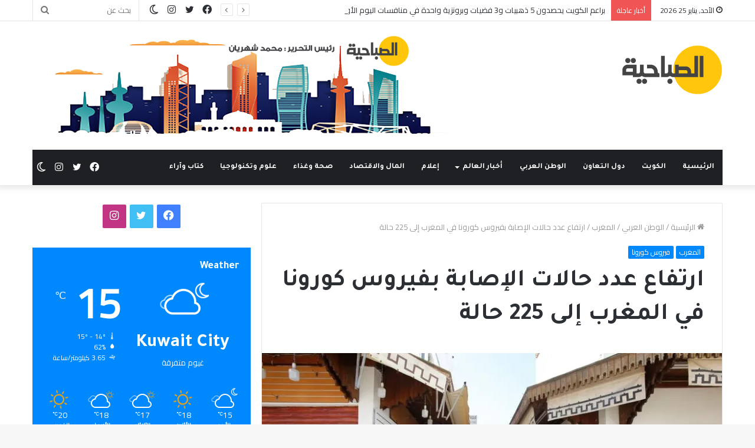

--- FILE ---
content_type: text/html; charset=UTF-8
request_url: https://subahiyanews.com/post/58791
body_size: 19457
content:
<!DOCTYPE html> <html dir="rtl" lang="ar" data-skin="light" prefix="og: http://ogp.me/ns#" prefix="og: https://ogp.me/ns#"> <head> <meta charset="UTF-8"/> <link rel="profile" href="http://gmpg.org/xfn/11"/> <meta http-equiv='x-dns-prefetch-control' content='on'> <link rel='dns-prefetch' href="//cdnjs.cloudflare.com/"/> <link rel='dns-prefetch' href="//ajax.googleapis.com/"/> <link rel='dns-prefetch' href="//fonts.googleapis.com/"/> <link rel='dns-prefetch' href="//fonts.gstatic.com/"/> <link rel='dns-prefetch' href="//s.gravatar.com/"/> <link rel='dns-prefetch' href="//www.google-analytics.com/"/> <link rel='preload' as='image' href="/wp-content/uploads/2018/01/logo.png" type='image/png'> <link rel='preload' as='font' href="/wp-content/themes/jannah/assets/fonts/tielabs-fonticon/tielabs-fonticon.woff" type='font/woff' crossorigin='anonymous'/> <link rel='preload' as='script' href="//ajax.googleapis.com/ajax/libs/webfont/1/webfont.js"> <script type="text/javascript">try{if("undefined"!=typeof localStorage){var tieSkin=localStorage.getItem("tie-skin"),html=document.getElementsByTagName("html")[0].classList,htmlSkin="light";if(html.contains("dark-skin")&&(htmlSkin="dark"),null!=tieSkin&&tieSkin!=htmlSkin){html.add("tie-skin-inverted");var tieSkinInverted=!0}"dark"==tieSkin?html.add("dark-skin"):"light"==tieSkin&&html.remove("dark-skin")}}catch(t){console.log(t)}</script> <link rel="manifest" href="/pwa-manifest.json"> <link rel="apple-touch-screenshots-precomposed" sizes="512x512" href="/wp-content/plugins/pwa-for-wp/images/logo-512x512.png"> <link rel="apple-touch-icon-precomposed" sizes="192x192" href="/wp-content/uploads/logo-3.png"> <title>ارتفاع عدد حالات الإصابة بفيروس كورونا في المغرب إلى 225 حالة - جريدة الصباحية</title> <meta name="description" content="قالت وزارة الصحة المغربية مساء يوم الأربعاء إن عدد حالات الإصابة بفيروس كورونا في المغرب ارتفع بواقع 55 حالة خلال 24 ساعة، ليصل إلى 225."/> <meta name="robots" content="follow, index, max-snippet:-1, max-video-preview:-1, max-image-preview:large"/> <link rel="canonical" href="https://subahiyanews.com/post/58791"/> <meta property="og:locale" content="ar_AR"/> <meta property="og:type" content="article"/> <meta property="og:title" content="ارتفاع عدد حالات الإصابة بفيروس كورونا في المغرب إلى 225 حالة - جريدة الصباحية"/> <meta property="og:description" content="قالت وزارة الصحة المغربية مساء يوم الأربعاء إن عدد حالات الإصابة بفيروس كورونا في المغرب ارتفع بواقع 55 حالة خلال 24 ساعة، ليصل إلى 225."/> <meta property="og:url" content="https://subahiyanews.com/post/58791"/> <meta property="og:site_name" content="جريدة الصباحية"/> <meta property="article:section" content="المغرب"/> <meta property="og:image" content="https://i0.wp.com/subahiyanews.com/wp-content/uploads/2020/03/1DB9C136-48C9-431D-A443-632F27810149.jpeg"/> <meta property="og:image:secure_url" content="https://i0.wp.com/subahiyanews.com/wp-content/uploads/2020/03/1DB9C136-48C9-431D-A443-632F27810149.jpeg"/> <meta property="og:image:width" content="800"/> <meta property="og:image:height" content="533"/> <meta property="og:image:alt" content="ارتفاع عدد حالات الإصابة بفيروس كورونا في المغرب إلى 225 حالة"/> <meta property="og:image:type" content="image/jpeg"/> <meta name="twitter:card" content="summary_large_image"/> <meta name="twitter:title" content="ارتفاع عدد حالات الإصابة بفيروس كورونا في المغرب إلى 225 حالة - جريدة الصباحية"/> <meta name="twitter:description" content="قالت وزارة الصحة المغربية مساء يوم الأربعاء إن عدد حالات الإصابة بفيروس كورونا في المغرب ارتفع بواقع 55 حالة خلال 24 ساعة، ليصل إلى 225."/> <meta name="twitter:image" content="https://i0.wp.com/subahiyanews.com/wp-content/uploads/2020/03/1DB9C136-48C9-431D-A443-632F27810149.jpeg"/> <script type="application/ld+json" class="rank-math-schema">{"@context":"https://schema.org","@graph":[{"@type":"BreadcrumbList","@id":"https://subahiyanews.com/post/58791#breadcrumb","itemListElement":[{"@type":"ListItem","position":"1","item":{"@id":"https://subahiyanews.com","name":"\u0627\u0644\u0631\u0626\u064a\u0633\u064a\u0629"}},{"@type":"ListItem","position":"2","item":{"@id":"https://subahiyanews.com/news/arab-world/%d8%a7%d9%84%d9%85%d8%ba%d8%b1%d8%a8","name":"\u0627\u0644\u0645\u063a\u0631\u0628"}},{"@type":"ListItem","position":"3","item":{"@id":"https://subahiyanews.com/post/58791","name":"\u0627\u0631\u062a\u0641\u0627\u0639 \u0639\u062f\u062f \u062d\u0627\u0644\u0627\u062a \u0627\u0644\u0625\u0635\u0627\u0628\u0629 \u0628\u0641\u064a\u0631\u0648\u0633 \u0643\u0648\u0631\u0648\u0646\u0627 \u0641\u064a \u0627\u0644\u0645\u063a\u0631\u0628 \u0625\u0644\u0649 225 \u062d\u0627\u0644\u0629"}}]},{"@type":"","headline":"\u0627\u0631\u062a\u0641\u0627\u0639 \u0639\u062f\u062f \u062d\u0627\u0644\u0627\u062a \u0627\u0644\u0625\u0635\u0627\u0628\u0629 \u0628\u0641\u064a\u0631\u0648\u0633 \u0643\u0648\u0631\u0648\u0646\u0627 \u0641\u064a \u0627\u0644\u0645\u063a\u0631\u0628 \u0625\u0644\u0649 225 \u062d\u0627\u0644\u0629","datePublished":"2020-03-25T23:32:13+03:00","dateModified":"2020-03-25T23:32:13+03:00","articleSection":"\u0627\u0644\u0645\u063a\u0631\u0628, \u0641\u064a\u0631\u0648\u0633 \u0643\u0648\u0631\u0648\u0646\u0627","author":{"@type":"Person","name":"\u0641\u0631\u064a\u0642 \u062a\u062d\u0631\u064a\u0631 \u0627\u0644\u0635\u0628\u0627\u062d\u064a\u0629"},"description":"\u0642\u0627\u0644\u062a \u0648\u0632\u0627\u0631\u0629 \u0627\u0644\u0635\u062d\u0629 \u0627\u0644\u0645\u063a\u0631\u0628\u064a\u0629 \u0645\u0633\u0627\u0621 \u064a\u0648\u0645 \u0627\u0644\u0623\u0631\u0628\u0639\u0627\u0621 \u0625\u0646 \u0639\u062f\u062f \u062d\u0627\u0644\u0627\u062a \u0627\u0644\u0625\u0635\u0627\u0628\u0629 \u0628\u0641\u064a\u0631\u0648\u0633 \u0643\u0648\u0631\u0648\u0646\u0627 \u0641\u064a \u0627\u0644\u0645\u063a\u0631\u0628 \u0627\u0631\u062a\u0641\u0639 \u0628\u0648\u0627\u0642\u0639 55 \u062d\u0627\u0644\u0629 \u062e\u0644\u0627\u0644 24 \u0633\u0627\u0639\u0629\u060c \u0644\u064a\u0635\u0644 \u0625\u0644\u0649 225.","name":"\u0627\u0631\u062a\u0641\u0627\u0639 \u0639\u062f\u062f \u062d\u0627\u0644\u0627\u062a \u0627\u0644\u0625\u0635\u0627\u0628\u0629 \u0628\u0641\u064a\u0631\u0648\u0633 \u0643\u0648\u0631\u0648\u0646\u0627 \u0641\u064a \u0627\u0644\u0645\u063a\u0631\u0628 \u0625\u0644\u0649 225 \u062d\u0627\u0644\u0629","@id":"https://subahiyanews.com/post/58791#richSnippet","isPartOf":{"@id":"https://subahiyanews.com/post/58791#webpage"},"inLanguage":"ar","mainEntityOfPage":{"@id":"https://subahiyanews.com/post/58791#webpage"}}]}</script> <link rel='dns-prefetch' href="//stats.wp.com/"/> <link rel='dns-prefetch' href="//i0.wp.com/"/> <link rel="alternate" type="application/rss+xml" title="جريدة الصباحية &laquo; الخلاصة" href="/feed"/> <link rel="alternate" type="application/rss+xml" title="جريدة الصباحية &laquo; خلاصة التعليقات" href="/comments/feed"/> <meta property="og:title" content="ارتفاع عدد حالات الإصابة بفيروس كورونا في المغرب إلى 225 حالة - جريدة الصباحية"/> <meta property="og:type" content="article"/> <meta property="og:description" content="قالت وزارة الصحة المغربية مساء يوم الأربعاء إن عدد حالات الإصابة بفيروس كورونا في المغرب ارتفع بواقع"/> <meta property="og:url" content="https://subahiyanews.com/post/58791"/> <meta property="og:site_name" content="جريدة الصباحية"/> <meta property="og:image" content="https://i0.wp.com/subahiyanews.com/wp-content/uploads/2020/03/1DB9C136-48C9-431D-A443-632F27810149.jpeg?resize=780%2C470&#038;ssl=1"/> <link rel='stylesheet' id='jetpack-videopress-video-block-view-css' href="/wp-content/plugins/jetpack/jetpack_vendor/automattic/jetpack-videopress/build/block-editor/blocks/video/view.rtl.css?minify=false" type='text/css' media='all'/> <link rel='stylesheet' id='mediaelement-css' href="/wp-includes/js/mediaelement/mediaelementplayer-legacy.min.css" type='text/css' media='all'/> <link rel='stylesheet' id='wp-mediaelement-css' href="/wp-includes/js/mediaelement/wp-mediaelement.min.css" type='text/css' media='all'/> <link rel='stylesheet' id='classic-theme-styles-css' href="/wp-includes/css/classic-themes.min.css" type='text/css' media='all'/> <style id='global-styles-inline-css' type='text/css'> body{--wp--preset--color--black: #000000;--wp--preset--color--cyan-bluish-gray: #abb8c3;--wp--preset--color--white: #ffffff;--wp--preset--color--pale-pink: #f78da7;--wp--preset--color--vivid-red: #cf2e2e;--wp--preset--color--luminous-vivid-orange: #ff6900;--wp--preset--color--luminous-vivid-amber: #fcb900;--wp--preset--color--light-green-cyan: #7bdcb5;--wp--preset--color--vivid-green-cyan: #00d084;--wp--preset--color--pale-cyan-blue: #8ed1fc;--wp--preset--color--vivid-cyan-blue: #0693e3;--wp--preset--color--vivid-purple: #9b51e0;--wp--preset--gradient--vivid-cyan-blue-to-vivid-purple: linear-gradient(135deg,rgba(6,147,227,1) 0%,rgb(155,81,224) 100%);--wp--preset--gradient--light-green-cyan-to-vivid-green-cyan: linear-gradient(135deg,rgb(122,220,180) 0%,rgb(0,208,130) 100%);--wp--preset--gradient--luminous-vivid-amber-to-luminous-vivid-orange: linear-gradient(135deg,rgba(252,185,0,1) 0%,rgba(255,105,0,1) 100%);--wp--preset--gradient--luminous-vivid-orange-to-vivid-red: linear-gradient(135deg,rgba(255,105,0,1) 0%,rgb(207,46,46) 100%);--wp--preset--gradient--very-light-gray-to-cyan-bluish-gray: linear-gradient(135deg,rgb(238,238,238) 0%,rgb(169,184,195) 100%);--wp--preset--gradient--cool-to-warm-spectrum: linear-gradient(135deg,rgb(74,234,220) 0%,rgb(151,120,209) 20%,rgb(207,42,186) 40%,rgb(238,44,130) 60%,rgb(251,105,98) 80%,rgb(254,248,76) 100%);--wp--preset--gradient--blush-light-purple: linear-gradient(135deg,rgb(255,206,236) 0%,rgb(152,150,240) 100%);--wp--preset--gradient--blush-bordeaux: linear-gradient(135deg,rgb(254,205,165) 0%,rgb(254,45,45) 50%,rgb(107,0,62) 100%);--wp--preset--gradient--luminous-dusk: linear-gradient(135deg,rgb(255,203,112) 0%,rgb(199,81,192) 50%,rgb(65,88,208) 100%);--wp--preset--gradient--pale-ocean: linear-gradient(135deg,rgb(255,245,203) 0%,rgb(182,227,212) 50%,rgb(51,167,181) 100%);--wp--preset--gradient--electric-grass: linear-gradient(135deg,rgb(202,248,128) 0%,rgb(113,206,126) 100%);--wp--preset--gradient--midnight: linear-gradient(135deg,rgb(2,3,129) 0%,rgb(40,116,252) 100%);--wp--preset--duotone--dark-grayscale: url('#wp-duotone-dark-grayscale');--wp--preset--duotone--grayscale: url('#wp-duotone-grayscale');--wp--preset--duotone--purple-yellow: url('#wp-duotone-purple-yellow');--wp--preset--duotone--blue-red: url('#wp-duotone-blue-red');--wp--preset--duotone--midnight: url('#wp-duotone-midnight');--wp--preset--duotone--magenta-yellow: url('#wp-duotone-magenta-yellow');--wp--preset--duotone--purple-green: url('#wp-duotone-purple-green');--wp--preset--duotone--blue-orange: url('#wp-duotone-blue-orange');--wp--preset--font-size--small: 13px;--wp--preset--font-size--medium: 20px;--wp--preset--font-size--large: 36px;--wp--preset--font-size--x-large: 42px;--wp--preset--spacing--20: 0.44rem;--wp--preset--spacing--30: 0.67rem;--wp--preset--spacing--40: 1rem;--wp--preset--spacing--50: 1.5rem;--wp--preset--spacing--60: 2.25rem;--wp--preset--spacing--70: 3.38rem;--wp--preset--spacing--80: 5.06rem;--wp--preset--shadow--natural: 6px 6px 9px rgba(0, 0, 0, 0.2);--wp--preset--shadow--deep: 12px 12px 50px rgba(0, 0, 0, 0.4);--wp--preset--shadow--sharp: 6px 6px 0px rgba(0, 0, 0, 0.2);--wp--preset--shadow--outlined: 6px 6px 0px -3px rgba(255, 255, 255, 1), 6px 6px rgba(0, 0, 0, 1);--wp--preset--shadow--crisp: 6px 6px 0px rgba(0, 0, 0, 1);}:where(.is-layout-flex){gap: 0.5em;}body .is-layout-flow > .alignleft{float: left;margin-inline-start: 0;margin-inline-end: 2em;}body .is-layout-flow > .alignright{float: right;margin-inline-start: 2em;margin-inline-end: 0;}body .is-layout-flow > .aligncenter{margin-left: auto !important;margin-right: auto !important;}body .is-layout-constrained > .alignleft{float: left;margin-inline-start: 0;margin-inline-end: 2em;}body .is-layout-constrained > .alignright{float: right;margin-inline-start: 2em;margin-inline-end: 0;}body .is-layout-constrained > .aligncenter{margin-left: auto !important;margin-right: auto !important;}body .is-layout-constrained > :where(:not(.alignleft):not(.alignright):not(.alignfull)){max-width: var(--wp--style--global--content-size);margin-left: auto !important;margin-right: auto !important;}body .is-layout-constrained > .alignwide{max-width: var(--wp--style--global--wide-size);}body .is-layout-flex{display: flex;}body .is-layout-flex{flex-wrap: wrap;align-items: center;}body .is-layout-flex > *{margin: 0;}:where(.wp-block-columns.is-layout-flex){gap: 2em;}.has-black-color{color: var(--wp--preset--color--black) !important;}.has-cyan-bluish-gray-color{color: var(--wp--preset--color--cyan-bluish-gray) !important;}.has-white-color{color: var(--wp--preset--color--white) !important;}.has-pale-pink-color{color: var(--wp--preset--color--pale-pink) !important;}.has-vivid-red-color{color: var(--wp--preset--color--vivid-red) !important;}.has-luminous-vivid-orange-color{color: var(--wp--preset--color--luminous-vivid-orange) !important;}.has-luminous-vivid-amber-color{color: var(--wp--preset--color--luminous-vivid-amber) !important;}.has-light-green-cyan-color{color: var(--wp--preset--color--light-green-cyan) !important;}.has-vivid-green-cyan-color{color: var(--wp--preset--color--vivid-green-cyan) !important;}.has-pale-cyan-blue-color{color: var(--wp--preset--color--pale-cyan-blue) !important;}.has-vivid-cyan-blue-color{color: var(--wp--preset--color--vivid-cyan-blue) !important;}.has-vivid-purple-color{color: var(--wp--preset--color--vivid-purple) !important;}.has-black-background-color{background-color: var(--wp--preset--color--black) !important;}.has-cyan-bluish-gray-background-color{background-color: var(--wp--preset--color--cyan-bluish-gray) !important;}.has-white-background-color{background-color: var(--wp--preset--color--white) !important;}.has-pale-pink-background-color{background-color: var(--wp--preset--color--pale-pink) !important;}.has-vivid-red-background-color{background-color: var(--wp--preset--color--vivid-red) !important;}.has-luminous-vivid-orange-background-color{background-color: var(--wp--preset--color--luminous-vivid-orange) !important;}.has-luminous-vivid-amber-background-color{background-color: var(--wp--preset--color--luminous-vivid-amber) !important;}.has-light-green-cyan-background-color{background-color: var(--wp--preset--color--light-green-cyan) !important;}.has-vivid-green-cyan-background-color{background-color: var(--wp--preset--color--vivid-green-cyan) !important;}.has-pale-cyan-blue-background-color{background-color: var(--wp--preset--color--pale-cyan-blue) !important;}.has-vivid-cyan-blue-background-color{background-color: var(--wp--preset--color--vivid-cyan-blue) !important;}.has-vivid-purple-background-color{background-color: var(--wp--preset--color--vivid-purple) !important;}.has-black-border-color{border-color: var(--wp--preset--color--black) !important;}.has-cyan-bluish-gray-border-color{border-color: var(--wp--preset--color--cyan-bluish-gray) !important;}.has-white-border-color{border-color: var(--wp--preset--color--white) !important;}.has-pale-pink-border-color{border-color: var(--wp--preset--color--pale-pink) !important;}.has-vivid-red-border-color{border-color: var(--wp--preset--color--vivid-red) !important;}.has-luminous-vivid-orange-border-color{border-color: var(--wp--preset--color--luminous-vivid-orange) !important;}.has-luminous-vivid-amber-border-color{border-color: var(--wp--preset--color--luminous-vivid-amber) !important;}.has-light-green-cyan-border-color{border-color: var(--wp--preset--color--light-green-cyan) !important;}.has-vivid-green-cyan-border-color{border-color: var(--wp--preset--color--vivid-green-cyan) !important;}.has-pale-cyan-blue-border-color{border-color: var(--wp--preset--color--pale-cyan-blue) !important;}.has-vivid-cyan-blue-border-color{border-color: var(--wp--preset--color--vivid-cyan-blue) !important;}.has-vivid-purple-border-color{border-color: var(--wp--preset--color--vivid-purple) !important;}.has-vivid-cyan-blue-to-vivid-purple-gradient-background{background: var(--wp--preset--gradient--vivid-cyan-blue-to-vivid-purple) !important;}.has-light-green-cyan-to-vivid-green-cyan-gradient-background{background: var(--wp--preset--gradient--light-green-cyan-to-vivid-green-cyan) !important;}.has-luminous-vivid-amber-to-luminous-vivid-orange-gradient-background{background: var(--wp--preset--gradient--luminous-vivid-amber-to-luminous-vivid-orange) !important;}.has-luminous-vivid-orange-to-vivid-red-gradient-background{background: var(--wp--preset--gradient--luminous-vivid-orange-to-vivid-red) !important;}.has-very-light-gray-to-cyan-bluish-gray-gradient-background{background: var(--wp--preset--gradient--very-light-gray-to-cyan-bluish-gray) !important;}.has-cool-to-warm-spectrum-gradient-background{background: var(--wp--preset--gradient--cool-to-warm-spectrum) !important;}.has-blush-light-purple-gradient-background{background: var(--wp--preset--gradient--blush-light-purple) !important;}.has-blush-bordeaux-gradient-background{background: var(--wp--preset--gradient--blush-bordeaux) !important;}.has-luminous-dusk-gradient-background{background: var(--wp--preset--gradient--luminous-dusk) !important;}.has-pale-ocean-gradient-background{background: var(--wp--preset--gradient--pale-ocean) !important;}.has-electric-grass-gradient-background{background: var(--wp--preset--gradient--electric-grass) !important;}.has-midnight-gradient-background{background: var(--wp--preset--gradient--midnight) !important;}.has-small-font-size{font-size: var(--wp--preset--font-size--small) !important;}.has-medium-font-size{font-size: var(--wp--preset--font-size--medium) !important;}.has-large-font-size{font-size: var(--wp--preset--font-size--large) !important;}.has-x-large-font-size{font-size: var(--wp--preset--font-size--x-large) !important;} .wp-block-navigation a:where(:not(.wp-element-button)){color: inherit;} :where(.wp-block-columns.is-layout-flex){gap: 2em;} .wp-block-pullquote{font-size: 1.5em;line-height: 1.6;} </style> <link rel='stylesheet' id='tie-css-base-css' href="/wp-content/themes/jannah/assets/css/base.min.css" type='text/css' media='all'/> <link rel='stylesheet' id='tie-css-styles-css' href="/wp-content/themes/jannah/assets/css/style.min.css" type='text/css' media='all'/> <link rel='stylesheet' id='tie-css-widgets-css' href="/wp-content/themes/jannah/assets/css/widgets.min.css" type='text/css' media='all'/> <link rel='stylesheet' id='tie-css-helpers-css' href="/wp-content/themes/jannah/assets/css/helpers.min.css" type='text/css' media='all'/> <link rel='stylesheet' id='tie-css-ilightbox-css' href="/wp-content/themes/jannah/assets/ilightbox/dark-skin/skin.css" type='text/css' media='all'/> <link rel='stylesheet' id='tie-css-shortcodes-css' href="/wp-content/themes/jannah/assets/css/plugins/shortcodes.min.css" type='text/css' media='all'/> <link rel='stylesheet' id='tie-css-single-css' href="/wp-content/themes/jannah/assets/css/single.min.css" type='text/css' media='all'/> <link rel='stylesheet' id='tie-css-print-css' href="/wp-content/themes/jannah/assets/css/print.css" type='text/css' media='print'/> <link rel='stylesheet' id='pwaforwp-style-rtl-css' href="/wp-content/plugins/pwa-for-wp/assets/css/pwaforwp-main.min-rtl.css" type='text/css' media='all'/> <style id='pwaforwp-style-inline-css' type='text/css'> .wf-active body{font-family: 'Cairo';}.wf-active .logo-text,.wf-active h1,.wf-active h2,.wf-active h3,.wf-active h4,.wf-active h5,.wf-active h6,.wf-active .the-subtitle{font-family: 'Tajawal';}.wf-active #main-nav .main-menu > ul > li > a{font-family: 'Tajawal';}html #main-nav .main-menu > ul > li > a{text-transform: uppercase;}html #tie-wrapper .mag-box.big-post-left-box li:not(:first-child) .post-title,html #tie-wrapper .mag-box.big-post-top-box li:not(:first-child) .post-title,html #tie-wrapper .mag-box.half-box li:not(:first-child) .post-title,html #tie-wrapper .mag-box.big-thumb-left-box li:not(:first-child) .post-title,html #tie-wrapper .mag-box.scrolling-box .slide .post-title,html #tie-wrapper .mag-box.miscellaneous-box li:not(:first-child) .post-title{font-weight: 500;}html .tie-cat-1223,html .tie-cat-item-1223 > span{background-color:#e67e22 !important;color:#FFFFFF !important;}html .tie-cat-1223:after{border-top-color:#e67e22 !important;}html .tie-cat-1223:hover{background-color:#c86004 !important;}html .tie-cat-1223:hover:after{border-top-color:#c86004 !important;}html .tie-cat-1230,html .tie-cat-item-1230 > span{background-color:#2ecc71 !important;color:#FFFFFF !important;}html .tie-cat-1230:after{border-top-color:#2ecc71 !important;}html .tie-cat-1230:hover{background-color:#10ae53 !important;}html .tie-cat-1230:hover:after{border-top-color:#10ae53 !important;}html .tie-cat-1234,html .tie-cat-item-1234 > span{background-color:#9b59b6 !important;color:#FFFFFF !important;}html .tie-cat-1234:after{border-top-color:#9b59b6 !important;}html .tie-cat-1234:hover{background-color:#7d3b98 !important;}html .tie-cat-1234:hover:after{border-top-color:#7d3b98 !important;}html .tie-cat-1236,html .tie-cat-item-1236 > span{background-color:#34495e !important;color:#FFFFFF !important;}html .tie-cat-1236:after{border-top-color:#34495e !important;}html .tie-cat-1236:hover{background-color:#162b40 !important;}html .tie-cat-1236:hover:after{border-top-color:#162b40 !important;}html .tie-cat-1238,html .tie-cat-item-1238 > span{background-color:#795548 !important;color:#FFFFFF !important;}html .tie-cat-1238:after{border-top-color:#795548 !important;}html .tie-cat-1238:hover{background-color:#5b372a !important;}html .tie-cat-1238:hover:after{border-top-color:#5b372a !important;}html .tie-cat-1239,html .tie-cat-item-1239 > span{background-color:#4CAF50 !important;color:#FFFFFF !important;}html .tie-cat-1239:after{border-top-color:#4CAF50 !important;}html .tie-cat-1239:hover{background-color:#2e9132 !important;}html .tie-cat-1239:hover:after{border-top-color:#2e9132 !important;}.tie-slick-slider:not(.slick-initialized) .lazy-bg,.lazy-img[data-src],[data-lazy-bg] .post-thumb,[data-lazy-bg].post-thumb{background-image: url(https://subahiyanews.com/wp-content/uploads/2020/12/placeholder-image.png);}.dark-skin .tie-slick-slider:not(.slick-initialized) .lazy-bg,.dark-skin .lazy-img[data-src],.dark-skin [data-lazy-bg] .post-thumb,.dark-skin [data-lazy-bg].post-thumb{background-image: url(https://subahiyanews.com/wp-content/uploads/2020/12/placeholder-image.png);} </style> <link rel='stylesheet' id='jetpack_css-rtl-css' href="/wp-content/plugins/jetpack/css/jetpack-rtl.css" type='text/css' media='all'/> <script type='text/javascript' src='https://subahiyanews.com/wp-includes/js/jquery/jquery.min.js' id='jquery-core-js'></script> <link rel="https://api.w.org/" href="/wp-json/"/><link rel="alternate" type="application/json" href="/wp-json/wp/v2/posts/58791"/><link rel="stylesheet" href="/wp-content/themes/jannah/rtl.css" type="text/css" media="screen"/><meta name="generator" content="WordPress 6.2.8"/> <link rel='shortlink' href="/?p=58791"/> <link rel="alternate" type="application/json+oembed" href="/wp-json/oembed/1.0/embed?url=https%3A%2F%2Fsubahiyanews.com%2Fpost%2F58791"/> <link rel="alternate" type="text/xml+oembed" href="/wp-json/oembed/1.0/embed?url=https%3A%2F%2Fsubahiyanews.com%2Fpost%2F58791&#038;format=xml"/> <style>img#wpstats{display:none}</style> <meta name="description" content="قالت وزارة الصحة المغربية مساء يوم الأربعاء إن عدد حالات الإصابة بفيروس كورونا في المغرب ارتفع بواقع 55 حالة خلال 24 ساعة، ليصل إلى 225. وأضافت الوزار"/><meta http-equiv="X-UA-Compatible" content="IE=edge"> <meta name="theme-color" content="#0088ff"/><meta name="viewport" content="width=device-width, initial-scale=1.0"/><script id="google_gtagjs" src="https://www.googletagmanager.com/gtag/js?id=UA-93916756-8" async="async" type="text/javascript"></script> <script id="google_gtagjs-inline" type="text/javascript">
window.dataLayer = window.dataLayer || [];function gtag(){dataLayer.push(arguments);}gtag('js', new Date());gtag('config', 'UA-93916756-8', {} );
</script> <link rel="icon" href="//i0.wp.com/subahiyanews.com/wp-content/uploads/2018/01/logo.png?fit=32%2C16&#038;ssl=1" sizes="32x32"/> <link rel="icon" href="//i0.wp.com/subahiyanews.com/wp-content/uploads/2018/01/logo.png?fit=171%2C84&#038;ssl=1" sizes="192x192"/> <meta name="msapplication-TileImage" content="https://i0.wp.com/subahiyanews.com/wp-content/uploads/2018/01/logo.png?fit=171%2C84&#038;ssl=1"/> <meta name="pwaforwp" content="wordpress-plugin"/> <meta name="theme-color" content="#D5E0EB"> <meta name="apple-mobile-web-app-title" content="جريدة الصباحية"> <meta name="application-name" content="جريدة الصباحية"> <meta name="apple-mobile-web-app-capable" content="yes"> <meta name="apple-mobile-web-app-status-bar-style" content="default"> <meta name="mobile-web-app-capable" content="yes"> <meta name="apple-touch-fullscreen" content="YES"> <link rel="apple-touch-startup-image" href="/wp-content/uploads/logo-3.png"> <link rel="apple-touch-icon" sizes="192x192" href="/wp-content/uploads/logo-3.png"> <link rel="apple-touch-icon" sizes="512x512" href="/wp-content/uploads/logo.png"> <link rel="apple-touch-startup-image" media="screen and (device-width: 320px) and (device-height: 568px) and (-webkit-device-pixel-ratio: 2) and (orientation: landscape)" href="/wp-content/uploads/logo.png"/> <link rel="apple-touch-startup-image" media="screen and (device-width: 320px) and (device-height: 568px) and (-webkit-device-pixel-ratio: 2) and (orientation: portrait)" href="/wp-content/uploads/logo.png"/> <link rel="apple-touch-startup-image" media="screen and (device-width: 414px) and (device-height: 896px) and (-webkit-device-pixel-ratio: 3) and (orientation: landscape)" href="/wp-content/uploads/logo.png"/> <link rel="apple-touch-startup-image" media="screen and (device-width: 414px) and (device-height: 896px) and (-webkit-device-pixel-ratio: 2) and (orientation: landscape)" href="/wp-content/uploads/logo.png"/> <link rel="apple-touch-startup-image" media="screen and (device-width: 375px) and (device-height: 812px) and (-webkit-device-pixel-ratio: 3) and (orientation: portrait)" href="/wp-content/uploads/logo.png"/> <link rel="apple-touch-startup-image" media="screen and (device-width: 414px) and (device-height: 896px) and (-webkit-device-pixel-ratio: 2) and (orientation: portrait)" href="/wp-content/uploads/logo.png"/> <link rel="apple-touch-startup-image" media="screen and (device-width: 375px) and (device-height: 812px) and (-webkit-device-pixel-ratio: 3) and (orientation: landscape)" href="/wp-content/uploads/logo.png"/> <link rel="apple-touch-startup-image" media="screen and (device-width: 414px) and (device-height: 736px) and (-webkit-device-pixel-ratio: 3) and (orientation: portrait)" href="/wp-content/uploads/logo.png"/> <link rel="apple-touch-startup-image" media="screen and (device-width: 414px) and (device-height: 736px) and (-webkit-device-pixel-ratio: 3) and (orientation: landscape)" href="/wp-content/uploads/logo.png"/> <link rel="apple-touch-startup-image" media="screen and (device-width: 375px) and (device-height: 667px) and (-webkit-device-pixel-ratio: 2) and (orientation: landscape)" href="/wp-content/uploads/logo.png"/> <link rel="apple-touch-startup-image" media="screen and (device-width: 375px) and (device-height: 667px) and (-webkit-device-pixel-ratio: 2) and (orientation: portrait)" href="/wp-content/uploads/logo.png"/> <link rel="apple-touch-startup-image" media="screen and (device-width: 1024px) and (device-height: 1366px) and (-webkit-device-pixel-ratio: 2) and (orientation: landscape)" href="/wp-content/uploads/logo.png"/> <link rel="apple-touch-startup-image" media="screen and (device-width: 1024px) and (device-height: 1366px) and (-webkit-device-pixel-ratio: 2) and (orientation: portrait)" href="/wp-content/uploads/logo.png"/> <link rel="apple-touch-startup-image" media="screen and (device-width: 834px) and (device-height: 1194px) and (-webkit-device-pixel-ratio: 2) and (orientation: landscape)" href="/wp-content/uploads/logo.png"/> <link rel="apple-touch-startup-image" media="screen and (device-width: 834px) and (device-height: 1194px) and (-webkit-device-pixel-ratio: 2) and (orientation: portrait)" href="/wp-content/uploads/logo.png"/> <link rel="apple-touch-startup-image" media="screen and (device-width: 834px) and (device-height: 1112px) and (-webkit-device-pixel-ratio: 2) and (orientation: landscape)" href="/wp-content/uploads/logo.png"/> <link rel="apple-touch-startup-image" media="screen and (device-width: 414px) and (device-height: 896px) and (-webkit-device-pixel-ratio: 3) and (orientation: portrait)" href="/wp-content/uploads/logo.png"/> <link rel="apple-touch-startup-image" media="screen and (device-width: 834px) and (device-height: 1112px) and (-webkit-device-pixel-ratio: 2) and (orientation: portrait)" href="/wp-content/uploads/logo.png"/> <link rel="apple-touch-startup-image" media="screen and (device-width: 768px) and (device-height: 1024px) and (-webkit-device-pixel-ratio: 2) and (orientation: portrait)" href="/wp-content/uploads/logo.png"/> <link rel="apple-touch-startup-image" media="screen and (device-width: 768px) and (device-height: 1024px) and (-webkit-device-pixel-ratio: 2) and (orientation: landscape)" href="/wp-content/uploads/logo.png"/> <link rel="apple-touch-startup-image" href="/wp-content/plugins/pwa-for-wp/images/logo-512x512.png"> <link rel="apple-touch-icon" sizes="512x512" href="/wp-content/plugins/pwa-for-wp/images/logo-512x512.png"> <link rel="apple-touch-startup-image" href="/wp-content/plugins/pwa-for-wp/images/logo-512x512.png"/> </head> <body id="tie-body" class="rtl post-template-default single single-post postid-58791 single-format-standard tie-no-js wrapper-has-shadow block-head-1 magazine1 is-lazyload is-thumb-overlay-disabled is-desktop is-header-layout-3 has-header-ad sidebar-left has-sidebar post-layout-1 narrow-title-narrow-media post-meta-column has-mobile-share post-has-toggle hide_banner_header hide_sidebars hide_share_post_top hide_share_post_bottom hide_post_newsletter hide_read_next hide_related hide_post_authorbio hide_post_nav hide_back_top_button hide_inline_related_posts"> <svg xmlns="http://www.w3.org/2000/svg" viewBox="0 0 0 0" width="0" height="0" focusable="false" role="none" style="visibility: hidden; position: absolute; left: -9999px; overflow: hidden;"><defs><filter id="wp-duotone-dark-grayscale"><feColorMatrix color-interpolation-filters="sRGB" type="matrix" values=" .299 .587 .114 0 0 .299 .587 .114 0 0 .299 .587 .114 0 0 .299 .587 .114 0 0 "/><feComponentTransfer color-interpolation-filters="sRGB"><feFuncR type="table" tableValues="0 0.49803921568627"/><feFuncG type="table" tableValues="0 0.49803921568627"/><feFuncB type="table" tableValues="0 0.49803921568627"/><feFuncA type="table" tableValues="1 1"/></feComponentTransfer><feComposite in2="SourceGraphic" operator="in"/></filter></defs></svg><svg xmlns="http://www.w3.org/2000/svg" viewBox="0 0 0 0" width="0" height="0" focusable="false" role="none" style="visibility: hidden; position: absolute; left: -9999px; overflow: hidden;"><defs><filter id="wp-duotone-grayscale"><feColorMatrix color-interpolation-filters="sRGB" type="matrix" values=" .299 .587 .114 0 0 .299 .587 .114 0 0 .299 .587 .114 0 0 .299 .587 .114 0 0 "/><feComponentTransfer color-interpolation-filters="sRGB"><feFuncR type="table" tableValues="0 1"/><feFuncG type="table" tableValues="0 1"/><feFuncB type="table" tableValues="0 1"/><feFuncA type="table" tableValues="1 1"/></feComponentTransfer><feComposite in2="SourceGraphic" operator="in"/></filter></defs></svg><svg xmlns="http://www.w3.org/2000/svg" viewBox="0 0 0 0" width="0" height="0" focusable="false" role="none" style="visibility: hidden; position: absolute; left: -9999px; overflow: hidden;"><defs><filter id="wp-duotone-purple-yellow"><feColorMatrix color-interpolation-filters="sRGB" type="matrix" values=" .299 .587 .114 0 0 .299 .587 .114 0 0 .299 .587 .114 0 0 .299 .587 .114 0 0 "/><feComponentTransfer color-interpolation-filters="sRGB"><feFuncR type="table" tableValues="0.54901960784314 0.98823529411765"/><feFuncG type="table" tableValues="0 1"/><feFuncB type="table" tableValues="0.71764705882353 0.25490196078431"/><feFuncA type="table" tableValues="1 1"/></feComponentTransfer><feComposite in2="SourceGraphic" operator="in"/></filter></defs></svg><svg xmlns="http://www.w3.org/2000/svg" viewBox="0 0 0 0" width="0" height="0" focusable="false" role="none" style="visibility: hidden; position: absolute; left: -9999px; overflow: hidden;"><defs><filter id="wp-duotone-blue-red"><feColorMatrix color-interpolation-filters="sRGB" type="matrix" values=" .299 .587 .114 0 0 .299 .587 .114 0 0 .299 .587 .114 0 0 .299 .587 .114 0 0 "/><feComponentTransfer color-interpolation-filters="sRGB"><feFuncR type="table" tableValues="0 1"/><feFuncG type="table" tableValues="0 0.27843137254902"/><feFuncB type="table" tableValues="0.5921568627451 0.27843137254902"/><feFuncA type="table" tableValues="1 1"/></feComponentTransfer><feComposite in2="SourceGraphic" operator="in"/></filter></defs></svg><svg xmlns="http://www.w3.org/2000/svg" viewBox="0 0 0 0" width="0" height="0" focusable="false" role="none" style="visibility: hidden; position: absolute; left: -9999px; overflow: hidden;"><defs><filter id="wp-duotone-midnight"><feColorMatrix color-interpolation-filters="sRGB" type="matrix" values=" .299 .587 .114 0 0 .299 .587 .114 0 0 .299 .587 .114 0 0 .299 .587 .114 0 0 "/><feComponentTransfer color-interpolation-filters="sRGB"><feFuncR type="table" tableValues="0 0"/><feFuncG type="table" tableValues="0 0.64705882352941"/><feFuncB type="table" tableValues="0 1"/><feFuncA type="table" tableValues="1 1"/></feComponentTransfer><feComposite in2="SourceGraphic" operator="in"/></filter></defs></svg><svg xmlns="http://www.w3.org/2000/svg" viewBox="0 0 0 0" width="0" height="0" focusable="false" role="none" style="visibility: hidden; position: absolute; left: -9999px; overflow: hidden;"><defs><filter id="wp-duotone-magenta-yellow"><feColorMatrix color-interpolation-filters="sRGB" type="matrix" values=" .299 .587 .114 0 0 .299 .587 .114 0 0 .299 .587 .114 0 0 .299 .587 .114 0 0 "/><feComponentTransfer color-interpolation-filters="sRGB"><feFuncR type="table" tableValues="0.78039215686275 1"/><feFuncG type="table" tableValues="0 0.94901960784314"/><feFuncB type="table" tableValues="0.35294117647059 0.47058823529412"/><feFuncA type="table" tableValues="1 1"/></feComponentTransfer><feComposite in2="SourceGraphic" operator="in"/></filter></defs></svg><svg xmlns="http://www.w3.org/2000/svg" viewBox="0 0 0 0" width="0" height="0" focusable="false" role="none" style="visibility: hidden; position: absolute; left: -9999px; overflow: hidden;"><defs><filter id="wp-duotone-purple-green"><feColorMatrix color-interpolation-filters="sRGB" type="matrix" values=" .299 .587 .114 0 0 .299 .587 .114 0 0 .299 .587 .114 0 0 .299 .587 .114 0 0 "/><feComponentTransfer color-interpolation-filters="sRGB"><feFuncR type="table" tableValues="0.65098039215686 0.40392156862745"/><feFuncG type="table" tableValues="0 1"/><feFuncB type="table" tableValues="0.44705882352941 0.4"/><feFuncA type="table" tableValues="1 1"/></feComponentTransfer><feComposite in2="SourceGraphic" operator="in"/></filter></defs></svg><svg xmlns="http://www.w3.org/2000/svg" viewBox="0 0 0 0" width="0" height="0" focusable="false" role="none" style="visibility: hidden; position: absolute; left: -9999px; overflow: hidden;"><defs><filter id="wp-duotone-blue-orange"><feColorMatrix color-interpolation-filters="sRGB" type="matrix" values=" .299 .587 .114 0 0 .299 .587 .114 0 0 .299 .587 .114 0 0 .299 .587 .114 0 0 "/><feComponentTransfer color-interpolation-filters="sRGB"><feFuncR type="table" tableValues="0.098039215686275 1"/><feFuncG type="table" tableValues="0 0.66274509803922"/><feFuncB type="table" tableValues="0.84705882352941 0.41960784313725"/><feFuncA type="table" tableValues="1 1"/></feComponentTransfer><feComposite in2="SourceGraphic" operator="in"/></filter></defs></svg> <div class="background-overlay"> <div id="tie-container" class="site tie-container"> <div id="tie-wrapper"> <header id="theme-header" class="theme-header header-layout-3 main-nav-dark main-nav-default-dark main-nav-below main-nav-boxed has-stream-item top-nav-active top-nav-light top-nav-default-light top-nav-above has-shadow has-normal-width-logo mobile-header-centered"> <nav id="top-nav" class="has-date-breaking-components top-nav header-nav has-breaking-news" aria-label="الشريط العلوي"> <div class="container"> <div class="topbar-wrapper"> <div class="topbar-today-date tie-icon"> الأحد, يناير 25 2026 </div> <div class="tie-alignleft"> <div class="breaking controls-is-active"> <span class="breaking-title"> <span class="tie-icon-bolt breaking-icon" aria-hidden="true"></span> <span class="breaking-title-text">أخبار عاجلة</span> </span> <ul id="breaking-news-in-header" class="breaking-news" data-type="reveal" data-arrows="true"> <li class="news-item"> <a href="69296">براعم الكويت يحصدون 5 ذهبيات و3 فضيات وبرونزية واحدة في منافسات اليوم الأول من بطولة الإمارات الوطنية لمحترفي (الجوجيتسو)</a> </li> <li class="news-item"> <a href="69294">الشيخ طلال الفهد يفوز برئاسة المجلس الأولمبي الآسيوي بحصوله على 24 صوتا مقابل 20 لمنافسه حسين المسلم في انتخابات المجلس التي جرت في تايلاند</a> </li> <li class="news-item"> <a href="69291">الشيخ طلال الفهد الأحمد الصباح يفوز برئاسة المجلس الأولمبي الآسيوي في انتخابات المجلس التي جرت في تايلاند</a> </li> <li class="news-item"> <a href="69289">سمو أمير البلاد الشيخ نواف الأحمد الجابر الصباح يبعث ببرقية تهنئة إلى الشيخ طلال الفهد الأحمد الصباح بمناسبة انتخابه رئيسا للمجلس الأولمبي الآسيوي</a> </li> <li class="news-item"> <a href="69287">سمو ولي العهد الشيخ مشعل الأحمد الجابر الصباح يبعث ببرقية تهنئة إلى الشيخ طلال الفهد الأحمد الصباح بمناسبة انتخابه رئيسا للمجلس الأولمبي الآسيوي</a> </li> <li class="news-item"> <a href="69285">سمو رئيس مجلس الوزراء يبعث ببرقية تهنئة إلى الشيخ طلال الفهد الأحمد الصباح بمناسبة انتخابه رئيسا للمجلس الأولمبي الآسيوي</a> </li> <li class="news-item"> <a href="69283">وزارة الصحة: (خدمات كبار السن) تطلق غدا حملة توعوية حول برنامج الرعاية المتكاملة للمسنين في 6 مستشفيات على مستوى محافظات دولة الكويت</a> </li> <li class="news-item"> <a href="69280">النائب الأول ووزير الداخلية يهنئ الشيخ طلال الفهد بانتخابه رئيسا للمجلس الأولمبي الآسيوي</a> </li> <li class="news-item"> <a href="69277">نائب رئيس مجلس الوزراء وزير الدفاع يهنئ الشيخ طلال الفهد بانتخابه رئيسا للمجلس الأولمبي الآسيوي</a> </li> <li class="news-item"> <a href="69274">الشيخ طلال الفهد يعد بـ&#8221;صفحة جديدة&#8221; في تاريخ المجلس الأولمبي الآسيوي.. وبناء على اقتراحه/ الجمعية العمومية للمجلس تزكي أمين سر اللجنة الأولمبية الكويتية حسين المسلم نائبا فخريا له</a> </li> </ul> </div> </div> <div class="tie-alignright"> <ul class="components"> <li class="search-bar menu-item custom-menu-link" aria-label="بحث"> <form method="get" id="search" action="/"> <input id="search-input" inputmode="search" type="text" name="s" title="بحث عن" placeholder="بحث عن"/> <button id="search-submit" type="submit"> <span class="tie-icon-search tie-search-icon" aria-hidden="true"></span> <span class="screen-reader-text">بحث عن</span> </button> </form> </li> <li class="skin-icon menu-item custom-menu-link"> <a href="#" class="change-skin" title="الوضع المظلم"> <span class="tie-icon-moon change-skin-icon" aria-hidden="true"></span> <span class="screen-reader-text">الوضع المظلم</span> </a> </li> <li class="social-icons-item"><a class="social-link instagram-social-icon" rel="external noopener nofollow" target="_blank" href="#"><span class="tie-social-icon tie-icon-instagram"></span><span class="screen-reader-text">انستقرام</span></a></li><li class="social-icons-item"><a class="social-link twitter-social-icon" rel="external noopener nofollow" target="_blank" href="//twitter.com/SubahiyaNews"><span class="tie-social-icon tie-icon-twitter"></span><span class="screen-reader-text">تويتر</span></a></li><li class="social-icons-item"><a class="social-link facebook-social-icon" rel="external noopener nofollow" target="_blank" href="//www.facebook.com/SubahiyaNews"><span class="tie-social-icon tie-icon-facebook"></span><span class="screen-reader-text">فيسبوك</span></a></li> </ul> </div> </div> </div> </nav> <div class="container header-container"> <div class="tie-row logo-row"> <div class="logo-wrapper"> <div class="tie-col-md-4 logo-container clearfix"> <div id="mobile-header-components-area_1" class="mobile-header-components"><ul class="components"><li class="mobile-component_menu custom-menu-link"><a href="#" id="mobile-menu-icon" class="menu-text-wrapper"><span class="tie-mobile-menu-icon tie-icon-grid-4"></span><span class="menu-text">القائمة</span></a></li></ul></div> <div id="logo" class="image-logo"> <a title="جريدة الصباحية" href="/"> <picture class="tie-logo-default tie-logo-picture"> <source class="tie-logo-source-default tie-logo-source" srcset="https://subahiyanews.com/wp-content/uploads/2018/01/logo.png"> <img class="tie-logo-img-default tie-logo-img" src="/wp-content/uploads/2018/01/logo.png" alt="جريدة الصباحية" width="171" height="84" style="max-height:84px; width: auto;"/> </picture> </a> </div> <div id="mobile-header-components-area_2" class="mobile-header-components"><ul class="components"><li class="mobile-component_search custom-menu-link"> <a href="#" class="tie-search-trigger-mobile"> <span class="tie-icon-search tie-search-icon" aria-hidden="true"></span> <span class="screen-reader-text">بحث عن</span> </a> </li></ul></div> </div> </div> <div class="tie-col-md-8 stream-item stream-item-top-wrapper"><div class="stream-item-top"> <a href="#" title="يمكنك اضافة اعلانك هنا قم بالتواصل معنا" target="_blank" rel="nofollow noopener"> <img src="/wp-content/uploads/2020/12/kwwn.png" alt="يمكنك اضافة اعلانك هنا قم بالتواصل معنا" width="728" height="91"/> </a> </div></div> </div> </div> <div class="main-nav-wrapper"> <nav id="main-nav" class="main-nav header-nav" aria-label="القائمة الرئيسية"> <div class="container"> <div class="main-menu-wrapper"> <div id="menu-components-wrap"> <div class="main-menu main-menu-wrap tie-alignleft"> <div id="main-nav-menu" class="main-menu header-menu"><ul id="menu-home" class="menu" role="menubar"><li id="menu-item-61580" class="menu-item menu-item-type-custom menu-item-object-custom menu-item-home menu-item-61580"><a href="http://subahiyanews.com/">الرئيسية</a></li> <li id="menu-item-61588" class="menu-item menu-item-type-taxonomy menu-item-object-category menu-item-61588"><a href="/news/%d8%a7%d9%84%d9%83%d9%88%d9%8a%d8%aa">الكويت</a></li> <li id="menu-item-4037" class="menu-item menu-item-type-taxonomy menu-item-object-category menu-item-4037"><a href="/news/%d8%af%d9%88%d9%84-%d9%85%d8%ac%d9%84%d8%b3-%d8%a7%d9%84%d8%aa%d8%b9%d8%a7%d9%88%d9%86">دول التعاون</a></li> <li id="menu-item-61592" class="menu-item menu-item-type-taxonomy menu-item-object-category current-post-ancestor menu-item-61592"><a href="/news/arab-world">الوطن العربي</a></li> <li id="menu-item-65523" class="menu-item menu-item-type-custom menu-item-object-custom menu-item-has-children menu-item-65523"><a href="#">أخبار العالم</a> <ul class="sub-menu menu-sub-content"> <li id="menu-item-65525" class="menu-item menu-item-type-taxonomy menu-item-object-category menu-item-65525"><a href="/news/%d8%a7%d9%84%d9%88%d9%84%d8%a7%d9%8a%d8%a7%d8%aa-%d8%a7%d9%84%d9%85%d8%aa%d8%ad%d8%af%d8%a9">الولايات المتحدة</a></li> <li id="menu-item-65526" class="menu-item menu-item-type-taxonomy menu-item-object-category menu-item-65526"><a href="/news/%d8%b1%d9%88%d8%b3%d9%8a%d8%a7">روسيا</a></li> <li id="menu-item-65527" class="menu-item menu-item-type-taxonomy menu-item-object-category menu-item-65527"><a href="/news/%d8%aa%d8%b1%d9%83%d9%8a%d8%a7">تركيا</a></li> <li id="menu-item-65524" class="menu-item menu-item-type-taxonomy menu-item-object-category menu-item-65524"><a href="/news/%d8%a7%d9%84%d8%a7%d8%aa%d8%ad%d8%a7%d8%af-%d8%a7%d9%84%d8%a3%d9%88%d8%b1%d9%88%d8%a8%d9%8a">الاتحاد الأوروبي</a></li> <li id="menu-item-65528" class="menu-item menu-item-type-taxonomy menu-item-object-category menu-item-65528"><a href="/news/%d8%a7%d9%84%d8%ad%d9%84%d9%81-%d8%a7%d9%84%d8%a3%d8%b7%d9%84%d8%b3%d9%8a">الحلف الأطلسي</a></li> </ul> </li> <li id="menu-item-50007" class="menu-item menu-item-type-taxonomy menu-item-object-category menu-item-50007"><a href="/news/%d8%a5%d8%b9%d9%84%d8%a7%d9%85">إعلام</a></li> <li id="menu-item-61586" class="menu-item menu-item-type-taxonomy menu-item-object-category menu-item-61586"><a href="/news/business">المال والاقتصاد</a></li> <li id="menu-item-4045" class="menu-item menu-item-type-taxonomy menu-item-object-category menu-item-4045"><a href="/news/%d8%b5%d8%ad%d8%a9-%d9%88%d8%ba%d8%b0%d8%a7%d8%a1">صحة وغذاء</a></li> <li id="menu-item-61584" class="menu-item menu-item-type-taxonomy menu-item-object-category menu-item-61584"><a href="/news/%d8%b9%d9%84%d9%88%d9%85-%d9%88%d8%aa%d9%83%d9%86%d9%88%d9%84%d9%88%d8%ac%d9%8a%d8%a7">علوم وتكنولوجيا</a></li> <li id="menu-item-4050" class="menu-item menu-item-type-taxonomy menu-item-object-category menu-item-4050"><a href="/news/%d9%83%d8%aa%d8%a7%d8%a8-%d9%88%d8%a2%d8%b1%d8%a7%d8%a1">كتاب وآراء</a></li> </ul></div> </div> <ul class="components"> <li class="skin-icon menu-item custom-menu-link"> <a href="#" class="change-skin" title="الوضع المظلم"> <span class="tie-icon-moon change-skin-icon" aria-hidden="true"></span> <span class="screen-reader-text">الوضع المظلم</span> </a> </li> <li class="social-icons-item"><a class="social-link instagram-social-icon" rel="external noopener nofollow" target="_blank" href="#"><span class="tie-social-icon tie-icon-instagram"></span><span class="screen-reader-text">انستقرام</span></a></li><li class="social-icons-item"><a class="social-link twitter-social-icon" rel="external noopener nofollow" target="_blank" href="//twitter.com/SubahiyaNews"><span class="tie-social-icon tie-icon-twitter"></span><span class="screen-reader-text">تويتر</span></a></li><li class="social-icons-item"><a class="social-link facebook-social-icon" rel="external noopener nofollow" target="_blank" href="//www.facebook.com/SubahiyaNews"><span class="tie-social-icon tie-icon-facebook"></span><span class="screen-reader-text">فيسبوك</span></a></li> </ul> </div> </div> </div> </nav> </div> </header> <script type="text/javascript">
			try{if("undefined"!=typeof localStorage){var header,mnIsDark=!1,tnIsDark=!1;(header=document.getElementById("theme-header"))&&((header=header.classList).contains("main-nav-default-dark")&&(mnIsDark=!0),header.contains("top-nav-default-dark")&&(tnIsDark=!0),"dark"==tieSkin?(header.add("main-nav-dark","top-nav-dark"),header.remove("main-nav-light","top-nav-light")):"light"==tieSkin&&(mnIsDark||(header.remove("main-nav-dark"),header.add("main-nav-light")),tnIsDark||(header.remove("top-nav-dark"),header.add("top-nav-light"))))}}catch(a){console.log(a)}
		</script> <div id="content" class="site-content container"><div id="main-content-row" class="tie-row main-content-row"> <div class="main-content tie-col-md-8 tie-col-xs-12" role="main"> <article id="the-post" class="container-wrapper post-content"> <header class="entry-header-outer"> <nav id="breadcrumb"><a href="/"><span class="tie-icon-home" aria-hidden="true"></span> الرئيسية</a><em class="delimiter">/</em><a href="/news/arab-world">الوطن العربي</a><em class="delimiter">/</em><a href="/news/arab-world/%d8%a7%d9%84%d9%85%d8%ba%d8%b1%d8%a8">المغرب</a><em class="delimiter">/</em><span class="current">ارتفاع عدد حالات الإصابة بفيروس كورونا في المغرب إلى 225 حالة</span></nav><script type="application/ld+json">{"@context":"http:\/\/schema.org","@type":"BreadcrumbList","@id":"#Breadcrumb","itemListElement":[{"@type":"ListItem","position":1,"item":{"name":"\u0627\u0644\u0631\u0626\u064a\u0633\u064a\u0629","@id":"https:\/\/subahiyanews.com\/"}},{"@type":"ListItem","position":2,"item":{"name":"\u0627\u0644\u0648\u0637\u0646 \u0627\u0644\u0639\u0631\u0628\u064a","@id":"https:\/\/subahiyanews.com\/news\/arab-world"}},{"@type":"ListItem","position":3,"item":{"name":"\u0627\u0644\u0645\u063a\u0631\u0628","@id":"https:\/\/subahiyanews.com\/news\/arab-world\/%d8%a7%d9%84%d9%85%d8%ba%d8%b1%d8%a8"}}]}</script> <div class="entry-header"> <span class="post-cat-wrap"><a class="post-cat tie-cat-1103" href="/news/arab-world/%d8%a7%d9%84%d9%85%d8%ba%d8%b1%d8%a8">المغرب</a><a class="post-cat tie-cat-1217" href="/news/%d9%81%d9%8a%d8%b1%d9%88%d8%b3-%d9%83%d9%88%d8%b1%d9%88%d9%86%d8%a7">فيروس كورونا</a></span> <h1 class="post-title entry-title">ارتفاع عدد حالات الإصابة بفيروس كورونا في المغرب إلى 225 حالة</h1> <div id="single-post-meta" class="post-meta clearfix"><span class="date meta-item tie-icon">25 مارس، 2020</span><span class="meta-item last-updated">آخر تحديث: 25 مارس، 2020</span><div class="tie-alignright"></div></div> </div> </header> <div class="featured-area"><div class="featured-area-inner"><figure class="single-featured-image"><img width="780" height="470" src="[data-uri]" class="attachment-jannah-image-post size-jannah-image-post lazy-img wp-post-image" alt="" decoding="async" data-src="//i0.wp.com/subahiyanews.com/wp-content/uploads/2020/03/1DB9C136-48C9-431D-A443-632F27810149.jpeg?resize=780%2C470&amp;ssl=1" loading="lazy"/> <figcaption class="single-caption-text"> <span class="tie-icon-camera" aria-hidden="true"></span> شارع يخلو من المارة ومحال مغلقة في الرباط يوم 23 مارس آذار 2020. تصوير: يوسف بودلال - رويترز. </figcaption> </figure></div></div> <div class="entry-content entry clearfix"> <p>قالت وزارة الصحة المغربية مساء يوم الأربعاء إن عدد حالات الإصابة بفيروس كورونا في المغرب ارتفع بواقع 55 حالة خلال 24 ساعة، ليصل إلى 225.</p> <p>وأضافت الوزارة أن هناك حالة وفاة سادسة، وهو مغربي (65 عاما)، كان يعاني من أمراض مزمنة.</p> <p>وما زالت الدارالبيضاء تتصدر الترتيب في عدد الإصابات، تليها الرباط وسلا والقنيطرة، ثم فاس ومكناس.</p> <p>واتخذ المغرب عدة إجراءات للحد من تفشي الفيروس، منها إغلاق المدارس وحظر التجمعات، كما فرض حالة الطوارئ الصحية منذ 20 مارس الحالي، وتمتد إلى 20 أبريل نيسان المقبل، وحظر الرحلات الجوية الدولية والمحلية، والتنقل بين المدن.</p> </div> <div id="post-extra-info"> <div class="theiaStickySidebar"> <div id="single-post-meta" class="post-meta clearfix"><span class="date meta-item tie-icon">25 مارس، 2020</span><span class="meta-item last-updated">آخر تحديث: 25 مارس، 2020</span><div class="tie-alignright"></div></div> <div id="share-buttons-top" class="share-buttons share-buttons-top"> <div class="share-links icons-only"> <a href="//www.facebook.com/sharer.php?u=https://subahiyanews.com/post/58791" rel="external noopener nofollow" title="فيسبوك" target="_blank" class="facebook-share-btn " data-raw="https://www.facebook.com/sharer.php?u={post_link}"> <span class="share-btn-icon tie-icon-facebook"></span> <span class="screen-reader-text">فيسبوك</span> </a> <a href="//twitter.com/intent/tweet?text=%D8%A7%D8%B1%D8%AA%D9%81%D8%A7%D8%B9%20%D8%B9%D8%AF%D8%AF%20%D8%AD%D8%A7%D9%84%D8%A7%D8%AA%20%D8%A7%D9%84%D8%A5%D8%B5%D8%A7%D8%A8%D8%A9%20%D8%A8%D9%81%D9%8A%D8%B1%D9%88%D8%B3%20%D9%83%D9%88%D8%B1%D9%88%D9%86%D8%A7%20%D9%81%D9%8A%20%D8%A7%D9%84%D9%85%D8%BA%D8%B1%D8%A8%20%D8%A5%D9%84%D9%89%20225%20%D8%AD%D8%A7%D9%84%D8%A9&#038;url=https://subahiyanews.com/post/58791" rel="external noopener nofollow" title="تويتر" target="_blank" class="twitter-share-btn " data-raw="https://twitter.com/intent/tweet?text={post_title}&amp;url={post_link}"> <span class="share-btn-icon tie-icon-twitter"></span> <span class="screen-reader-text">تويتر</span> </a> <a href="//www.linkedin.com/shareArticle?mini=true&#038;url=https://subahiyanews.com/post/58791&#038;title=%D8%A7%D8%B1%D8%AA%D9%81%D8%A7%D8%B9%20%D8%B9%D8%AF%D8%AF%20%D8%AD%D8%A7%D9%84%D8%A7%D8%AA%20%D8%A7%D9%84%D8%A5%D8%B5%D8%A7%D8%A8%D8%A9%20%D8%A8%D9%81%D9%8A%D8%B1%D9%88%D8%B3%20%D9%83%D9%88%D8%B1%D9%88%D9%86%D8%A7%20%D9%81%D9%8A%20%D8%A7%D9%84%D9%85%D8%BA%D8%B1%D8%A8%20%D8%A5%D9%84%D9%89%20225%20%D8%AD%D8%A7%D9%84%D8%A9" rel="external noopener nofollow" title="لينكدإن" target="_blank" class="linkedin-share-btn " data-raw="https://www.linkedin.com/shareArticle?mini=true&amp;url={post_full_link}&amp;title={post_title}"> <span class="share-btn-icon tie-icon-linkedin"></span> <span class="screen-reader-text">لينكدإن</span> </a> <a href="fb-messenger://share/?app_id=5303202981&display=popup&link=https://subahiyanews.com/post/58791&redirect_uri=https://subahiyanews.com/post/58791" rel="external noopener nofollow" title="ماسنجر" target="_blank" class="messenger-mob-share-btn messenger-share-btn " data-raw="fb-messenger://share?app_id=5303202981&display=popup&link={post_link}&redirect_uri={post_link}"> <span class="share-btn-icon tie-icon-messenger"></span> <span class="screen-reader-text">ماسنجر</span> </a> <a href="//www.facebook.com/dialog/send?app_id=5303202981&#038;display=popup&#038;link=https://subahiyanews.com/post/58791&#038;redirect_uri=https://subahiyanews.com/post/58791" rel="external noopener nofollow" title="ماسنجر" target="_blank" class="messenger-desktop-share-btn messenger-share-btn " data-raw="https://www.facebook.com/dialog/send?app_id=5303202981&display=popup&link={post_link}&redirect_uri={post_link}"> <span class="share-btn-icon tie-icon-messenger"></span> <span class="screen-reader-text">ماسنجر</span> </a> <a href="//api.whatsapp.com/send?text=%D8%A7%D8%B1%D8%AA%D9%81%D8%A7%D8%B9%20%D8%B9%D8%AF%D8%AF%20%D8%AD%D8%A7%D9%84%D8%A7%D8%AA%20%D8%A7%D9%84%D8%A5%D8%B5%D8%A7%D8%A8%D8%A9%20%D8%A8%D9%81%D9%8A%D8%B1%D9%88%D8%B3%20%D9%83%D9%88%D8%B1%D9%88%D9%86%D8%A7%20%D9%81%D9%8A%20%D8%A7%D9%84%D9%85%D8%BA%D8%B1%D8%A8%20%D8%A5%D9%84%D9%89%20225%20%D8%AD%D8%A7%D9%84%D8%A9%20https://subahiyanews.com/post/58791" rel="external noopener nofollow" title="واتساب" target="_blank" class="whatsapp-share-btn " data-raw="https://api.whatsapp.com/send?text={post_title}%20{post_link}"> <span class="share-btn-icon tie-icon-whatsapp"></span> <span class="screen-reader-text">واتساب</span> </a> <a href="//telegram.me/share/url?url=https://subahiyanews.com/post/58791&text=%D8%A7%D8%B1%D8%AA%D9%81%D8%A7%D8%B9%20%D8%B9%D8%AF%D8%AF%20%D8%AD%D8%A7%D9%84%D8%A7%D8%AA%20%D8%A7%D9%84%D8%A5%D8%B5%D8%A7%D8%A8%D8%A9%20%D8%A8%D9%81%D9%8A%D8%B1%D9%88%D8%B3%20%D9%83%D9%88%D8%B1%D9%88%D9%86%D8%A7%20%D9%81%D9%8A%20%D8%A7%D9%84%D9%85%D8%BA%D8%B1%D8%A8%20%D8%A5%D9%84%D9%89%20225%20%D8%AD%D8%A7%D9%84%D8%A9" rel="external noopener nofollow" title="تيلقرام" target="_blank" class="telegram-share-btn " data-raw="https://telegram.me/share/url?url={post_link}&text={post_title}"> <span class="share-btn-icon tie-icon-paper-plane"></span> <span class="screen-reader-text">تيلقرام</span> </a> <a href="viber://forward/?text=%D8%A7%D8%B1%D8%AA%D9%81%D8%A7%D8%B9%20%D8%B9%D8%AF%D8%AF%20%D8%AD%D8%A7%D9%84%D8%A7%D8%AA%20%D8%A7%D9%84%D8%A5%D8%B5%D8%A7%D8%A8%D8%A9%20%D8%A8%D9%81%D9%8A%D8%B1%D9%88%D8%B3%20%D9%83%D9%88%D8%B1%D9%88%D9%86%D8%A7%20%D9%81%D9%8A%20%D8%A7%D9%84%D9%85%D8%BA%D8%B1%D8%A8%20%D8%A5%D9%84%D9%89%20225%20%D8%AD%D8%A7%D9%84%D8%A9%20https://subahiyanews.com/post/58791" rel="external noopener nofollow" title="ڤايبر" target="_blank" class="viber-share-btn " data-raw="viber://forward?text={post_title}%20{post_link}"> <span class="share-btn-icon tie-icon-phone"></span> <span class="screen-reader-text">ڤايبر</span> </a> <a href="//line.me/R/msg/text/?%D8%A7%D8%B1%D8%AA%D9%81%D8%A7%D8%B9%20%D8%B9%D8%AF%D8%AF%20%D8%AD%D8%A7%D9%84%D8%A7%D8%AA%20%D8%A7%D9%84%D8%A5%D8%B5%D8%A7%D8%A8%D8%A9%20%D8%A8%D9%81%D9%8A%D8%B1%D9%88%D8%B3%20%D9%83%D9%88%D8%B1%D9%88%D9%86%D8%A7%20%D9%81%D9%8A%20%D8%A7%D9%84%D9%85%D8%BA%D8%B1%D8%A8%20%D8%A5%D9%84%D9%89%20225%20%D8%AD%D8%A7%D9%84%D8%A9%20https://subahiyanews.com/post/58791" rel="external noopener nofollow" title="لاين" target="_blank" class="line-share-btn " data-raw="https://line.me/R/msg/text/?{post_title}%20{post_link}"> <span class="share-btn-icon tie-icon-line"></span> <span class="screen-reader-text">لاين</span> </a> </div> </div> </div> </div> <div class="clearfix"></div> <script id="tie-schema-json" type="application/ld+json">{"@context":"http:\/\/schema.org","@type":"NewsArticle","dateCreated":"2020-03-25T23:32:13+03:00","datePublished":"2020-03-25T23:32:13+03:00","dateModified":"2020-03-25T23:32:13+03:00","headline":"\u0627\u0631\u062a\u0641\u0627\u0639 \u0639\u062f\u062f \u062d\u0627\u0644\u0627\u062a \u0627\u0644\u0625\u0635\u0627\u0628\u0629 \u0628\u0641\u064a\u0631\u0648\u0633 \u0643\u0648\u0631\u0648\u0646\u0627 \u0641\u064a \u0627\u0644\u0645\u063a\u0631\u0628 \u0625\u0644\u0649 225 \u062d\u0627\u0644\u0629","name":"\u0627\u0631\u062a\u0641\u0627\u0639 \u0639\u062f\u062f \u062d\u0627\u0644\u0627\u062a \u0627\u0644\u0625\u0635\u0627\u0628\u0629 \u0628\u0641\u064a\u0631\u0648\u0633 \u0643\u0648\u0631\u0648\u0646\u0627 \u0641\u064a \u0627\u0644\u0645\u063a\u0631\u0628 \u0625\u0644\u0649 225 \u062d\u0627\u0644\u0629","keywords":[],"url":"https:\/\/subahiyanews.com\/post\/58791","description":"\u0642\u0627\u0644\u062a \u0648\u0632\u0627\u0631\u0629 \u0627\u0644\u0635\u062d\u0629 \u0627\u0644\u0645\u063a\u0631\u0628\u064a\u0629 \u0645\u0633\u0627\u0621 \u064a\u0648\u0645 \u0627\u0644\u0623\u0631\u0628\u0639\u0627\u0621 \u0625\u0646 \u0639\u062f\u062f \u062d\u0627\u0644\u0627\u062a \u0627\u0644\u0625\u0635\u0627\u0628\u0629 \u0628\u0641\u064a\u0631\u0648\u0633 \u0643\u0648\u0631\u0648\u0646\u0627 \u0641\u064a \u0627\u0644\u0645\u063a\u0631\u0628 \u0627\u0631\u062a\u0641\u0639 \u0628\u0648\u0627\u0642\u0639 55 \u062d\u0627\u0644\u0629 \u062e\u0644\u0627\u0644 24 \u0633\u0627\u0639\u0629\u060c \u0644\u064a\u0635\u0644 \u0625\u0644\u0649 225. \u0648\u0623\u0636\u0627\u0641\u062a \u0627\u0644\u0648\u0632\u0627\u0631\u0629 \u0623\u0646 \u0647\u0646\u0627\u0643 \u062d\u0627\u0644\u0629 \u0648\u0641\u0627\u0629 \u0633\u0627\u062f\u0633\u0629\u060c \u0648\u0647\u0648 \u0645\u063a\u0631\u0628\u064a (65 \u0639\u0627\u0645\u0627)\u060c \u0643\u0627","copyrightYear":"2020","articleSection":"\u0627\u0644\u0645\u063a\u0631\u0628,\u0641\u064a\u0631\u0648\u0633 \u0643\u0648\u0631\u0648\u0646\u0627","articleBody":"\u0642\u0627\u0644\u062a \u0648\u0632\u0627\u0631\u0629 \u0627\u0644\u0635\u062d\u0629 \u0627\u0644\u0645\u063a\u0631\u0628\u064a\u0629 \u0645\u0633\u0627\u0621 \u064a\u0648\u0645 \u0627\u0644\u0623\u0631\u0628\u0639\u0627\u0621 \u0625\u0646 \u0639\u062f\u062f \u062d\u0627\u0644\u0627\u062a \u0627\u0644\u0625\u0635\u0627\u0628\u0629 \u0628\u0641\u064a\u0631\u0648\u0633 \u0643\u0648\u0631\u0648\u0646\u0627 \u0641\u064a \u0627\u0644\u0645\u063a\u0631\u0628 \u0627\u0631\u062a\u0641\u0639 \u0628\u0648\u0627\u0642\u0639 55 \u062d\u0627\u0644\u0629 \u062e\u0644\u0627\u0644 24 \u0633\u0627\u0639\u0629\u060c \u0644\u064a\u0635\u0644 \u0625\u0644\u0649 225.\r\n\r\n\u0648\u0623\u0636\u0627\u0641\u062a \u0627\u0644\u0648\u0632\u0627\u0631\u0629 \u0623\u0646 \u0647\u0646\u0627\u0643 \u062d\u0627\u0644\u0629 \u0648\u0641\u0627\u0629 \u0633\u0627\u062f\u0633\u0629\u060c \u0648\u0647\u0648 \u0645\u063a\u0631\u0628\u064a (65 \u0639\u0627\u0645\u0627)\u060c \u0643\u0627\u0646 \u064a\u0639\u0627\u0646\u064a \u0645\u0646 \u0623\u0645\u0631\u0627\u0636 \u0645\u0632\u0645\u0646\u0629.\r\n\r\n\u0648\u0645\u0627 \u0632\u0627\u0644\u062a \u0627\u0644\u062f\u0627\u0631\u0627\u0644\u0628\u064a\u0636\u0627\u0621 \u062a\u062a\u0635\u062f\u0631 \u0627\u0644\u062a\u0631\u062a\u064a\u0628 \u0641\u064a \u0639\u062f\u062f \u0627\u0644\u0625\u0635\u0627\u0628\u0627\u062a\u060c \u062a\u0644\u064a\u0647\u0627 \u0627\u0644\u0631\u0628\u0627\u0637 \u0648\u0633\u0644\u0627 \u0648\u0627\u0644\u0642\u0646\u064a\u0637\u0631\u0629\u060c \u062b\u0645 \u0641\u0627\u0633 \u0648\u0645\u0643\u0646\u0627\u0633.\r\n\r\n\u0648\u0627\u062a\u062e\u0630 \u0627\u0644\u0645\u063a\u0631\u0628 \u0639\u062f\u0629 \u0625\u062c\u0631\u0627\u0621\u0627\u062a \u0644\u0644\u062d\u062f \u0645\u0646 \u062a\u0641\u0634\u064a \u0627\u0644\u0641\u064a\u0631\u0648\u0633\u060c \u0645\u0646\u0647\u0627 \u0625\u063a\u0644\u0627\u0642 \u0627\u0644\u0645\u062f\u0627\u0631\u0633 \u0648\u062d\u0638\u0631 \u0627\u0644\u062a\u062c\u0645\u0639\u0627\u062a\u060c \u0643\u0645\u0627 \u0641\u0631\u0636 \u062d\u0627\u0644\u0629 \u0627\u0644\u0637\u0648\u0627\u0631\u0626 \u0627\u0644\u0635\u062d\u064a\u0629 \u0645\u0646\u0630 20 \u0645\u0627\u0631\u0633 \u0627\u0644\u062d\u0627\u0644\u064a\u060c \u0648\u062a\u0645\u062a\u062f \u0625\u0644\u0649 20 \u0623\u0628\u0631\u064a\u0644 \u0646\u064a\u0633\u0627\u0646 \u0627\u0644\u0645\u0642\u0628\u0644\u060c \u0648\u062d\u0638\u0631 \u0627\u0644\u0631\u062d\u0644\u0627\u062a \u0627\u0644\u062c\u0648\u064a\u0629 \u0627\u0644\u062f\u0648\u0644\u064a\u0629 \u0648\u0627\u0644\u0645\u062d\u0644\u064a\u0629\u060c \u0648\u0627\u0644\u062a\u0646\u0642\u0644 \u0628\u064a\u0646 \u0627\u0644\u0645\u062f\u0646.","publisher":{"@id":"#Publisher","@type":"Organization","name":"\u062c\u0631\u064a\u062f\u0629 \u0627\u0644\u0635\u0628\u0627\u062d\u064a\u0629","logo":{"@type":"ImageObject","url":"https:\/\/subahiyanews.com\/wp-content\/uploads\/2018\/01\/logo.png"},"sameAs":["https:\/\/www.facebook.com\/SubahiyaNews","https:\/\/twitter.com\/SubahiyaNews","#"]},"sourceOrganization":{"@id":"#Publisher"},"copyrightHolder":{"@id":"#Publisher"},"mainEntityOfPage":{"@type":"WebPage","@id":"https:\/\/subahiyanews.com\/post\/58791","breadcrumb":{"@id":"#Breadcrumb"}},"author":{"@type":"Person","name":"\u0641\u0631\u064a\u0642 \u062a\u062d\u0631\u064a\u0631 \u0627\u0644\u0635\u0628\u0627\u062d\u064a\u0629","url":"https:\/\/subahiyanews.com\/author\/subahiyanews2"},"image":{"@type":"ImageObject","url":"https:\/\/i0.wp.com\/subahiyanews.com\/wp-content\/uploads\/2020\/03\/1DB9C136-48C9-431D-A443-632F27810149.jpeg?fit=800%2C533&ssl=1","width":1200,"height":533}}</script> <div class="toggle-post-content clearfix"> <a id="toggle-post-button" class="button" href="#"> اظهر المزيد <span class="tie-icon-angle-down"></span> </a> </div> <script type="text/javascript">
			var $thisPost = document.getElementById('the-post');
			$thisPost = $thisPost.querySelector('.entry');

			var $thisButton = document.getElementById('toggle-post-button');
			$thisButton.addEventListener( 'click', function(e){
				$thisPost.classList.add('is-expanded');
				$thisButton.parentNode.removeChild($thisButton);
				e.preventDefault();
			});
		</script> <div id="share-buttons-bottom" class="share-buttons share-buttons-bottom"> <div class="share-links icons-only"> <div class="share-title"> <span class="tie-icon-share" aria-hidden="true"></span> <span> شاركها</span> </div> <a href="//www.facebook.com/sharer.php?u=https://subahiyanews.com/post/58791" rel="external noopener nofollow" title="فيسبوك" target="_blank" class="facebook-share-btn " data-raw="https://www.facebook.com/sharer.php?u={post_link}"> <span class="share-btn-icon tie-icon-facebook"></span> <span class="screen-reader-text">فيسبوك</span> </a> <a href="//twitter.com/intent/tweet?text=%D8%A7%D8%B1%D8%AA%D9%81%D8%A7%D8%B9%20%D8%B9%D8%AF%D8%AF%20%D8%AD%D8%A7%D9%84%D8%A7%D8%AA%20%D8%A7%D9%84%D8%A5%D8%B5%D8%A7%D8%A8%D8%A9%20%D8%A8%D9%81%D9%8A%D8%B1%D9%88%D8%B3%20%D9%83%D9%88%D8%B1%D9%88%D9%86%D8%A7%20%D9%81%D9%8A%20%D8%A7%D9%84%D9%85%D8%BA%D8%B1%D8%A8%20%D8%A5%D9%84%D9%89%20225%20%D8%AD%D8%A7%D9%84%D8%A9&#038;url=https://subahiyanews.com/post/58791" rel="external noopener nofollow" title="تويتر" target="_blank" class="twitter-share-btn " data-raw="https://twitter.com/intent/tweet?text={post_title}&amp;url={post_link}"> <span class="share-btn-icon tie-icon-twitter"></span> <span class="screen-reader-text">تويتر</span> </a> <a href="//www.linkedin.com/shareArticle?mini=true&#038;url=https://subahiyanews.com/post/58791&#038;title=%D8%A7%D8%B1%D8%AA%D9%81%D8%A7%D8%B9%20%D8%B9%D8%AF%D8%AF%20%D8%AD%D8%A7%D9%84%D8%A7%D8%AA%20%D8%A7%D9%84%D8%A5%D8%B5%D8%A7%D8%A8%D8%A9%20%D8%A8%D9%81%D9%8A%D8%B1%D9%88%D8%B3%20%D9%83%D9%88%D8%B1%D9%88%D9%86%D8%A7%20%D9%81%D9%8A%20%D8%A7%D9%84%D9%85%D8%BA%D8%B1%D8%A8%20%D8%A5%D9%84%D9%89%20225%20%D8%AD%D8%A7%D9%84%D8%A9" rel="external noopener nofollow" title="لينكدإن" target="_blank" class="linkedin-share-btn " data-raw="https://www.linkedin.com/shareArticle?mini=true&amp;url={post_full_link}&amp;title={post_title}"> <span class="share-btn-icon tie-icon-linkedin"></span> <span class="screen-reader-text">لينكدإن</span> </a> <a href="fb-messenger://share/?app_id=5303202981&display=popup&link=https://subahiyanews.com/post/58791&redirect_uri=https://subahiyanews.com/post/58791" rel="external noopener nofollow" title="ماسنجر" target="_blank" class="messenger-mob-share-btn messenger-share-btn " data-raw="fb-messenger://share?app_id=5303202981&display=popup&link={post_link}&redirect_uri={post_link}"> <span class="share-btn-icon tie-icon-messenger"></span> <span class="screen-reader-text">ماسنجر</span> </a> <a href="//www.facebook.com/dialog/send?app_id=5303202981&#038;display=popup&#038;link=https://subahiyanews.com/post/58791&#038;redirect_uri=https://subahiyanews.com/post/58791" rel="external noopener nofollow" title="ماسنجر" target="_blank" class="messenger-desktop-share-btn messenger-share-btn " data-raw="https://www.facebook.com/dialog/send?app_id=5303202981&display=popup&link={post_link}&redirect_uri={post_link}"> <span class="share-btn-icon tie-icon-messenger"></span> <span class="screen-reader-text">ماسنجر</span> </a> <a href="//api.whatsapp.com/send?text=%D8%A7%D8%B1%D8%AA%D9%81%D8%A7%D8%B9%20%D8%B9%D8%AF%D8%AF%20%D8%AD%D8%A7%D9%84%D8%A7%D8%AA%20%D8%A7%D9%84%D8%A5%D8%B5%D8%A7%D8%A8%D8%A9%20%D8%A8%D9%81%D9%8A%D8%B1%D9%88%D8%B3%20%D9%83%D9%88%D8%B1%D9%88%D9%86%D8%A7%20%D9%81%D9%8A%20%D8%A7%D9%84%D9%85%D8%BA%D8%B1%D8%A8%20%D8%A5%D9%84%D9%89%20225%20%D8%AD%D8%A7%D9%84%D8%A9%20https://subahiyanews.com/post/58791" rel="external noopener nofollow" title="واتساب" target="_blank" class="whatsapp-share-btn " data-raw="https://api.whatsapp.com/send?text={post_title}%20{post_link}"> <span class="share-btn-icon tie-icon-whatsapp"></span> <span class="screen-reader-text">واتساب</span> </a> <a href="//telegram.me/share/url?url=https://subahiyanews.com/post/58791&text=%D8%A7%D8%B1%D8%AA%D9%81%D8%A7%D8%B9%20%D8%B9%D8%AF%D8%AF%20%D8%AD%D8%A7%D9%84%D8%A7%D8%AA%20%D8%A7%D9%84%D8%A5%D8%B5%D8%A7%D8%A8%D8%A9%20%D8%A8%D9%81%D9%8A%D8%B1%D9%88%D8%B3%20%D9%83%D9%88%D8%B1%D9%88%D9%86%D8%A7%20%D9%81%D9%8A%20%D8%A7%D9%84%D9%85%D8%BA%D8%B1%D8%A8%20%D8%A5%D9%84%D9%89%20225%20%D8%AD%D8%A7%D9%84%D8%A9" rel="external noopener nofollow" title="تيلقرام" target="_blank" class="telegram-share-btn " data-raw="https://telegram.me/share/url?url={post_link}&text={post_title}"> <span class="share-btn-icon tie-icon-paper-plane"></span> <span class="screen-reader-text">تيلقرام</span> </a> <a href="viber://forward/?text=%D8%A7%D8%B1%D8%AA%D9%81%D8%A7%D8%B9%20%D8%B9%D8%AF%D8%AF%20%D8%AD%D8%A7%D9%84%D8%A7%D8%AA%20%D8%A7%D9%84%D8%A5%D8%B5%D8%A7%D8%A8%D8%A9%20%D8%A8%D9%81%D9%8A%D8%B1%D9%88%D8%B3%20%D9%83%D9%88%D8%B1%D9%88%D9%86%D8%A7%20%D9%81%D9%8A%20%D8%A7%D9%84%D9%85%D8%BA%D8%B1%D8%A8%20%D8%A5%D9%84%D9%89%20225%20%D8%AD%D8%A7%D9%84%D8%A9%20https://subahiyanews.com/post/58791" rel="external noopener nofollow" title="ڤايبر" target="_blank" class="viber-share-btn " data-raw="viber://forward?text={post_title}%20{post_link}"> <span class="share-btn-icon tie-icon-phone"></span> <span class="screen-reader-text">ڤايبر</span> </a> <a href="//line.me/R/msg/text/?%D8%A7%D8%B1%D8%AA%D9%81%D8%A7%D8%B9%20%D8%B9%D8%AF%D8%AF%20%D8%AD%D8%A7%D9%84%D8%A7%D8%AA%20%D8%A7%D9%84%D8%A5%D8%B5%D8%A7%D8%A8%D8%A9%20%D8%A8%D9%81%D9%8A%D8%B1%D9%88%D8%B3%20%D9%83%D9%88%D8%B1%D9%88%D9%86%D8%A7%20%D9%81%D9%8A%20%D8%A7%D9%84%D9%85%D8%BA%D8%B1%D8%A8%20%D8%A5%D9%84%D9%89%20225%20%D8%AD%D8%A7%D9%84%D8%A9%20https://subahiyanews.com/post/58791" rel="external noopener nofollow" title="لاين" target="_blank" class="line-share-btn " data-raw="https://line.me/R/msg/text/?{post_title}%20{post_link}"> <span class="share-btn-icon tie-icon-line"></span> <span class="screen-reader-text">لاين</span> </a> <a href="mailto:?subject=%D8%A7%D8%B1%D8%AA%D9%81%D8%A7%D8%B9%20%D8%B9%D8%AF%D8%AF%20%D8%AD%D8%A7%D9%84%D8%A7%D8%AA%20%D8%A7%D9%84%D8%A5%D8%B5%D8%A7%D8%A8%D8%A9%20%D8%A8%D9%81%D9%8A%D8%B1%D9%88%D8%B3%20%D9%83%D9%88%D8%B1%D9%88%D9%86%D8%A7%20%D9%81%D9%8A%20%D8%A7%D9%84%D9%85%D8%BA%D8%B1%D8%A8%20%D8%A5%D9%84%D9%89%20225%20%D8%AD%D8%A7%D9%84%D8%A9&#038;body=https://subahiyanews.com/post/58791" rel="external noopener nofollow" title="مشاركة عبر البريد" target="_blank" class="email-share-btn " data-raw="mailto:?subject={post_title}&amp;body={post_link}"> <span class="share-btn-icon tie-icon-envelope"></span> <span class="screen-reader-text">مشاركة عبر البريد</span> </a> <a href="#" rel="external noopener nofollow" title="طباعة" target="_blank" class="print-share-btn " data-raw="#"> <span class="share-btn-icon tie-icon-print"></span> <span class="screen-reader-text">طباعة</span> </a> </div> </div> </article> <div class="post-components"> </div> </div> <div id="check-also-box" class="container-wrapper check-also-left"> <div class="widget-title the-global-title"> <div class="the-subtitle">شاهد أيضاً</div> <a href="#" id="check-also-close" class="remove"> <span class="screen-reader-text">إغلاق</span> </a> </div> <div class="widget posts-list-big-first has-first-big-post"> <ul class="posts-list-items"> <li class="widget-single-post-item widget-post-list"> <div class="post-widget-thumbnail"> <a aria-label="قيود جديدة في العالم لمواجهة وباء كوفيد- 19" href="64184" class="post-thumb"><span class="post-cat-wrap"><span class="post-cat tie-cat-1217">فيروس كورونا</span></span><img width="390" height="220" src="[data-uri]" class="attachment-jannah-image-large size-jannah-image-large lazy-img wp-post-image" alt="" decoding="async" loading="lazy" data-src="//i0.wp.com/subahiyanews.com/wp-content/uploads/اسبانيا-730x438.jpg?resize=390%2C220&amp;ssl=1"/></a> </div> <div class="post-widget-body "> <h3 class="post-title"><a href="64184">قيود جديدة في العالم لمواجهة وباء كوفيد- 19</a></h3> <div class="post-meta"> <span class="date meta-item tie-icon">26 سبتمبر، 2020</span> </div> </div> </li> </ul> </div> </div> <aside class="sidebar tie-col-md-4 tie-col-xs-12 normal-side is-sticky" aria-label="القائمة الجانبية الرئيسية"> <div class="theiaStickySidebar"> <div class="widget social-icons-widget widget-content-only"><ul class="solid-social-icons is-centered"><li class="social-icons-item"><a class="social-link facebook-social-icon" rel="external noopener nofollow" target="_blank" href="//www.facebook.com/SubahiyaNews"><span class="tie-social-icon tie-icon-facebook"></span><span class="screen-reader-text">فيسبوك</span></a></li><li class="social-icons-item"><a class="social-link twitter-social-icon" rel="external noopener nofollow" target="_blank" href="//twitter.com/SubahiyaNews"><span class="tie-social-icon tie-icon-twitter"></span><span class="screen-reader-text">تويتر</span></a></li><li class="social-icons-item"><a class="social-link instagram-social-icon" rel="external noopener nofollow" target="_blank" href="#"><span class="tie-social-icon tie-icon-instagram"></span><span class="screen-reader-text">انستقرام</span></a></li></ul> <div class="clearfix"></div></div><div id="tie-weather-widget-1" class="widget tie-weather-widget"><div class="widget-title the-global-title"><div class="the-subtitle">Weather<span class="widget-title-icon tie-icon"></span></div></div> <div id="tie-weather-kuwait-kw" class="weather-wrap is-animated"> <div class="weather-icon-and-city"> <div class="weather-icon"> <div class="icon-cloud"></div> <div class="icon-cloud-behind"></div> <div class="icon-basecloud-bg"></div> <div class="icon-moon-animi"></div> </div> <div class="weather-name the-subtitle">Kuwait City</div> <div class="weather-desc">غيوم متفرقة</div> </div> <div class="weather-todays-stats"> <div class="weather-current-temp"> 15 <sup>&#x2103;</sup> </div> <div class="weather-more-todays-stats"> <div class="weather_highlow"> <span aria-hidden="true" class="tie-icon-thermometer-half"></span> 15&ordm; - 14&ordm; </div> <div class="weather_humidty"> <span aria-hidden="true" class="tie-icon-raindrop"></span> <span class="screen-reader-text"></span> 62% </div> <div class="weather_wind"> <span aria-hidden="true" class="tie-icon-wind"></span> <span class="screen-reader-text"></span> 3.65 كيلومتر/ساعة</div> </div> </div> <div class="weather-forecast small-weather-icons weather_days_5"> <div class="weather-forecast-day"> <div class="weather-icon"> <div class="icon-cloud"></div> <div class="icon-cloud-behind"></div> <div class="icon-basecloud-bg"></div> <div class="icon-moon-animi"></div> </div> <div class="weather-forecast-day-temp">15<sup>&#x2103;</sup></div> <div class="weather-forecast-day-abbr">الأحد</div> </div> <div class="weather-forecast-day"> <div class="weather-icon"> <div class="icon-sun"></div> </div> <div class="weather-forecast-day-temp">18<sup>&#x2103;</sup></div> <div class="weather-forecast-day-abbr">الأثنين</div> </div> <div class="weather-forecast-day"> <div class="weather-icon"> <div class="icon-cloud"></div> <div class="icon-cloud-behind"></div> <div class="icon-basecloud-bg"></div> <div class="icon-sun-animi"></div> </div> <div class="weather-forecast-day-temp">17<sup>&#x2103;</sup></div> <div class="weather-forecast-day-abbr">الثلاثاء</div> </div> <div class="weather-forecast-day"> <div class="weather-icon"> <div class="icon-cloud"></div> <div class="icon-cloud-behind"></div> <div class="icon-basecloud-bg"></div> <div class="icon-sun-animi"></div> </div> <div class="weather-forecast-day-temp">18<sup>&#x2103;</sup></div> <div class="weather-forecast-day-abbr">الأربعاء</div> </div> <div class="weather-forecast-day"> <div class="weather-icon"> <div class="icon-sun"></div> </div> <div class="weather-forecast-day-temp">20<sup>&#x2103;</sup></div> <div class="weather-forecast-day-abbr">الخميس</div> </div> </div> </div> <div class="clearfix"></div></div> <div class="container-wrapper tabs-container-wrapper tabs-container-4"> <div class="widget tabs-widget"> <div class="widget-container"> <div class="tabs-widget"> <div class="tabs-wrapper"> <ul class="tabs"> <li><a href="#widget_tabs-4-popular">الأشهر</a></li><li><a href="#widget_tabs-4-recent">الأخيرة</a></li><li><a href="#widget_tabs-4-comments">تعليقات</a></li> </ul> <div id="widget_tabs-4-popular" class="tab-content tab-content-popular"> <ul class="tab-content-elements"> <li class="widget-single-post-item widget-post-list tie-standard"> <div class="post-widget-thumbnail"> <a aria-label="براعم الكويت يحصدون 5 ذهبيات و3 فضيات وبرونزية واحدة في منافسات اليوم الأول من بطولة الإمارات الوطنية لمحترفي (الجوجيتسو)" href="69296" class="post-thumb"><img width="220" height="150" src="[data-uri]" class="attachment-jannah-image-small size-jannah-image-small lazy-img tie-small-image wp-post-image" alt="" decoding="async" loading="lazy" data-src="//i0.wp.com/subahiyanews.com/wp-content/uploads/2023/07/F0dTq1uWcAIIVCf.jpg?resize=220%2C150&amp;ssl=1"/></a> </div> <div class="post-widget-body "> <h3 class="post-title"><a href="69296">براعم الكويت يحصدون 5 ذهبيات و3 فضيات وبرونزية واحدة في منافسات اليوم الأول من بطولة الإمارات الوطنية لمحترفي (الجوجيتسو)</a></h3> <div class="post-meta"> <span class="date meta-item tie-icon">8 يوليو، 2023</span> </div> </div> </li> <li class="widget-single-post-item widget-post-list tie-standard"> <div class="post-widget-thumbnail"> <a aria-label="الشيخ طلال الفهد يفوز برئاسة المجلس الأولمبي الآسيوي بحصوله على 24 صوتا مقابل 20 لمنافسه حسين المسلم في انتخابات المجلس التي جرت في تايلاند" href="69294" class="post-thumb"><img width="220" height="150" src="[data-uri]" class="attachment-jannah-image-small size-jannah-image-small lazy-img tie-small-image wp-post-image" alt="" decoding="async" loading="lazy" data-src="//i0.wp.com/subahiyanews.com/wp-content/uploads/2023/07/F0hpALsXwAEhOWF.jpg?resize=220%2C150&amp;ssl=1"/></a> </div> <div class="post-widget-body "> <h3 class="post-title"><a href="69294">الشيخ طلال الفهد يفوز برئاسة المجلس الأولمبي الآسيوي بحصوله على 24 صوتا مقابل 20 لمنافسه حسين المسلم في انتخابات المجلس التي جرت في تايلاند</a></h3> <div class="post-meta"> <span class="date meta-item tie-icon">8 يوليو، 2023</span> </div> </div> </li> <li class="widget-single-post-item widget-post-list tie-standard"> <div class="post-widget-thumbnail"> <a aria-label="الشيخ طلال الفهد الأحمد الصباح يفوز برئاسة المجلس الأولمبي الآسيوي في انتخابات المجلس التي جرت في تايلاند" href="69291" class="post-thumb"><img width="220" height="150" src="[data-uri]" class="attachment-jannah-image-small size-jannah-image-small lazy-img tie-small-image wp-post-image" alt="" decoding="async" loading="lazy" data-src="//i0.wp.com/subahiyanews.com/wp-content/uploads/2023/07/F0gMAL7WIAA9YYV-e1688833228920.jpg?resize=220%2C150&amp;ssl=1"/></a> </div> <div class="post-widget-body "> <h3 class="post-title"><a href="69291">الشيخ طلال الفهد الأحمد الصباح يفوز برئاسة المجلس الأولمبي الآسيوي في انتخابات المجلس التي جرت في تايلاند</a></h3> <div class="post-meta"> <span class="date meta-item tie-icon">8 يوليو، 2023</span> </div> </div> </li> <li class="widget-single-post-item widget-post-list tie-standard"> <div class="post-widget-thumbnail"> <a aria-label="سمو أمير البلاد الشيخ نواف الأحمد الجابر الصباح يبعث ببرقية تهنئة إلى الشيخ طلال الفهد الأحمد الصباح بمناسبة انتخابه رئيسا للمجلس الأولمبي الآسيوي" href="69289" class="post-thumb"><img width="220" height="150" src="[data-uri]" class="attachment-jannah-image-small size-jannah-image-small lazy-img tie-small-image wp-post-image" alt="" decoding="async" loading="lazy" data-src="//i0.wp.com/subahiyanews.com/wp-content/uploads/2023/04/KIhEj.jpg?resize=220%2C150&amp;ssl=1"/></a> </div> <div class="post-widget-body "> <h3 class="post-title"><a href="69289">سمو أمير البلاد الشيخ نواف الأحمد الجابر الصباح يبعث ببرقية تهنئة إلى الشيخ طلال الفهد الأحمد الصباح بمناسبة انتخابه رئيسا للمجلس الأولمبي الآسيوي</a></h3> <div class="post-meta"> <span class="date meta-item tie-icon">8 يوليو، 2023</span> </div> </div> </li> <li class="widget-single-post-item widget-post-list tie-standard"> <div class="post-widget-thumbnail"> <a aria-label="سمو ولي العهد الشيخ مشعل الأحمد الجابر الصباح يبعث ببرقية تهنئة إلى الشيخ طلال الفهد الأحمد الصباح بمناسبة انتخابه رئيسا للمجلس الأولمبي الآسيوي" href="69287" class="post-thumb"><img width="220" height="150" src="[data-uri]" class="attachment-jannah-image-small size-jannah-image-small lazy-img tie-small-image wp-post-image" alt="" decoding="async" loading="lazy" data-src="//i0.wp.com/subahiyanews.com/wp-content/uploads/2023/05/FvcpGdtXoAIgIYT-e1686325284310.jpg?resize=220%2C150&amp;ssl=1"/></a> </div> <div class="post-widget-body "> <h3 class="post-title"><a href="69287">سمو ولي العهد الشيخ مشعل الأحمد الجابر الصباح يبعث ببرقية تهنئة إلى الشيخ طلال الفهد الأحمد الصباح بمناسبة انتخابه رئيسا للمجلس الأولمبي الآسيوي</a></h3> <div class="post-meta"> <span class="date meta-item tie-icon">8 يوليو، 2023</span> </div> </div> </li> </ul> </div> <div id="widget_tabs-4-recent" class="tab-content tab-content-recent"> <ul class="tab-content-elements"> <li class="widget-single-post-item widget-post-list tie-standard"> <div class="post-widget-thumbnail"> <a aria-label="براعم الكويت يحصدون 5 ذهبيات و3 فضيات وبرونزية واحدة في منافسات اليوم الأول من بطولة الإمارات الوطنية لمحترفي (الجوجيتسو)" href="69296" class="post-thumb"><img width="220" height="150" src="[data-uri]" class="attachment-jannah-image-small size-jannah-image-small lazy-img tie-small-image wp-post-image" alt="" decoding="async" loading="lazy" data-src="//i0.wp.com/subahiyanews.com/wp-content/uploads/2023/07/F0dTq1uWcAIIVCf.jpg?resize=220%2C150&amp;ssl=1"/></a> </div> <div class="post-widget-body "> <h3 class="post-title"><a href="69296">براعم الكويت يحصدون 5 ذهبيات و3 فضيات وبرونزية واحدة في منافسات اليوم الأول من بطولة الإمارات الوطنية لمحترفي (الجوجيتسو)</a></h3> <div class="post-meta"> <span class="date meta-item tie-icon">8 يوليو، 2023</span> </div> </div> </li> <li class="widget-single-post-item widget-post-list tie-standard"> <div class="post-widget-thumbnail"> <a aria-label="الشيخ طلال الفهد يفوز برئاسة المجلس الأولمبي الآسيوي بحصوله على 24 صوتا مقابل 20 لمنافسه حسين المسلم في انتخابات المجلس التي جرت في تايلاند" href="69294" class="post-thumb"><img width="220" height="150" src="[data-uri]" class="attachment-jannah-image-small size-jannah-image-small lazy-img tie-small-image wp-post-image" alt="" decoding="async" loading="lazy" data-src="//i0.wp.com/subahiyanews.com/wp-content/uploads/2023/07/F0hpALsXwAEhOWF.jpg?resize=220%2C150&amp;ssl=1"/></a> </div> <div class="post-widget-body "> <h3 class="post-title"><a href="69294">الشيخ طلال الفهد يفوز برئاسة المجلس الأولمبي الآسيوي بحصوله على 24 صوتا مقابل 20 لمنافسه حسين المسلم في انتخابات المجلس التي جرت في تايلاند</a></h3> <div class="post-meta"> <span class="date meta-item tie-icon">8 يوليو، 2023</span> </div> </div> </li> <li class="widget-single-post-item widget-post-list tie-standard"> <div class="post-widget-thumbnail"> <a aria-label="الشيخ طلال الفهد الأحمد الصباح يفوز برئاسة المجلس الأولمبي الآسيوي في انتخابات المجلس التي جرت في تايلاند" href="69291" class="post-thumb"><img width="220" height="150" src="[data-uri]" class="attachment-jannah-image-small size-jannah-image-small lazy-img tie-small-image wp-post-image" alt="" decoding="async" loading="lazy" data-src="//i0.wp.com/subahiyanews.com/wp-content/uploads/2023/07/F0gMAL7WIAA9YYV-e1688833228920.jpg?resize=220%2C150&amp;ssl=1"/></a> </div> <div class="post-widget-body "> <h3 class="post-title"><a href="69291">الشيخ طلال الفهد الأحمد الصباح يفوز برئاسة المجلس الأولمبي الآسيوي في انتخابات المجلس التي جرت في تايلاند</a></h3> <div class="post-meta"> <span class="date meta-item tie-icon">8 يوليو، 2023</span> </div> </div> </li> <li class="widget-single-post-item widget-post-list tie-standard"> <div class="post-widget-thumbnail"> <a aria-label="سمو أمير البلاد الشيخ نواف الأحمد الجابر الصباح يبعث ببرقية تهنئة إلى الشيخ طلال الفهد الأحمد الصباح بمناسبة انتخابه رئيسا للمجلس الأولمبي الآسيوي" href="69289" class="post-thumb"><img width="220" height="150" src="[data-uri]" class="attachment-jannah-image-small size-jannah-image-small lazy-img tie-small-image wp-post-image" alt="" decoding="async" loading="lazy" data-src="//i0.wp.com/subahiyanews.com/wp-content/uploads/2023/04/KIhEj.jpg?resize=220%2C150&amp;ssl=1"/></a> </div> <div class="post-widget-body "> <h3 class="post-title"><a href="69289">سمو أمير البلاد الشيخ نواف الأحمد الجابر الصباح يبعث ببرقية تهنئة إلى الشيخ طلال الفهد الأحمد الصباح بمناسبة انتخابه رئيسا للمجلس الأولمبي الآسيوي</a></h3> <div class="post-meta"> <span class="date meta-item tie-icon">8 يوليو، 2023</span> </div> </div> </li> <li class="widget-single-post-item widget-post-list tie-standard"> <div class="post-widget-thumbnail"> <a aria-label="سمو ولي العهد الشيخ مشعل الأحمد الجابر الصباح يبعث ببرقية تهنئة إلى الشيخ طلال الفهد الأحمد الصباح بمناسبة انتخابه رئيسا للمجلس الأولمبي الآسيوي" href="69287" class="post-thumb"><img width="220" height="150" src="[data-uri]" class="attachment-jannah-image-small size-jannah-image-small lazy-img tie-small-image wp-post-image" alt="" decoding="async" loading="lazy" data-src="//i0.wp.com/subahiyanews.com/wp-content/uploads/2023/05/FvcpGdtXoAIgIYT-e1686325284310.jpg?resize=220%2C150&amp;ssl=1"/></a> </div> <div class="post-widget-body "> <h3 class="post-title"><a href="69287">سمو ولي العهد الشيخ مشعل الأحمد الجابر الصباح يبعث ببرقية تهنئة إلى الشيخ طلال الفهد الأحمد الصباح بمناسبة انتخابه رئيسا للمجلس الأولمبي الآسيوي</a></h3> <div class="post-meta"> <span class="date meta-item tie-icon">8 يوليو، 2023</span> </div> </div> </li> </ul> </div> <div id="widget_tabs-4-comments" class="tab-content tab-content-comments"> <ul class="tab-content-elements"> </ul> </div> </div> </div> </div> </div> </div> </div> </aside> </div></div> <footer id="footer" class="site-footer dark-skin dark-widgetized-area"> <div id="footer-widgets-container"> <div class="container"> <div class="footer-widget-area "> <div class="tie-row"> <div class="tie-col-md-3 normal-side"> <div id="tag_cloud-1" class="container-wrapper widget widget_tag_cloud"><div class="widget-title the-global-title"><div class="the-subtitle">Tags<span class="widget-title-icon tie-icon"></span></div></div><div class="tagcloud"><a href="tag/subahiyanews-com" class="tag-cloud-link tag-link-96 tag-link-position-1" style="font-size: 21.776pt;" aria-label="subahiyanews.com (170 عنصر)">subahiyanews.com</a> <a href="tag/%d8%a7%d8%b3%d8%b1%d8%a7%d8%a6%d9%8a%d9%84" class="tag-cloud-link tag-link-144 tag-link-position-2" style="font-size: 9.232pt;" aria-label="اسرائيل (12 عنصر)">اسرائيل</a> <a href="tag/%d8%a7%d9%84%d8%b5%d9%8a%d9%86" class="tag-cloud-link tag-link-138 tag-link-position-3" style="font-size: 8.448pt;" aria-label="الصين (10 عناصر)">الصين</a> <a href="tag/%d8%a7%d9%84%d8%b9%d8%b1%d8%a7%d9%82" class="tag-cloud-link tag-link-107 tag-link-position-4" style="font-size: 14.272pt;" aria-label="العراق (35 عنصر)">العراق</a> <a href="tag/%d8%a7%d9%84%d9%83%d9%88%d9%8a%d8%aa" class="tag-cloud-link tag-link-99 tag-link-position-5" style="font-size: 20.208pt;" aria-label="الكويت (121 عنصر)">الكويت</a> <a href="tag/%d8%a7%d9%84%d9%88%d9%84%d8%a7%d9%8a%d8%a7%d8%aa-%d8%a7%d9%84%d9%85%d8%aa%d8%ad%d8%af%d8%a9" class="tag-cloud-link tag-link-127 tag-link-position-6" style="font-size: 10.24pt;" aria-label="الولايات المتحدة (15 عنصر)">الولايات المتحدة</a> <a href="tag/%d8%a7%d9%85%d8%b1%d9%8a%d9%83%d8%a7" class="tag-cloud-link tag-link-98 tag-link-position-7" style="font-size: 14.272pt;" aria-label="امريكا (35 عنصر)">امريكا</a> <a href="tag/%d8%a7%d9%8a%d8%b1%d8%a7%d9%86" class="tag-cloud-link tag-link-104 tag-link-position-8" style="font-size: 9.232pt;" aria-label="ايران (12 عنصر)">ايران</a> <a href="tag/%d8%a8%d8%aa%d9%83%d9%88%d9%8a%d9%86" class="tag-cloud-link tag-link-226 tag-link-position-9" style="font-size: 8pt;" aria-label="بتكوين (9 عناصر)">بتكوين</a> <a href="tag/%d8%aa%d8%b1%d9%83%d9%8a%d8%a7" class="tag-cloud-link tag-link-112 tag-link-position-10" style="font-size: 13.376pt;" aria-label="تركيا (29 عنصر)">تركيا</a> <a href="tag/subahiyanews" class="tag-cloud-link tag-link-92 tag-link-position-11" style="font-size: 22pt;" aria-label="جريدة الصباحية (175 عنصر)">جريدة الصباحية</a> <a href="tag/%d8%b1%d9%88%d8%b3%d9%8a%d8%a7" class="tag-cloud-link tag-link-135 tag-link-position-12" style="font-size: 10.24pt;" aria-label="روسيا (15 عنصر)">روسيا</a> <a href="tag/%d8%b3%d9%88%d8%b1%d9%8a%d8%a7" class="tag-cloud-link tag-link-101 tag-link-position-13" style="font-size: 14.496pt;" aria-label="سوريا (37 عنصر)">سوريا</a> <a href="tag/%d9%81%d8%b1%d9%86%d8%b3%d8%a7" class="tag-cloud-link tag-link-102 tag-link-position-14" style="font-size: 10.24pt;" aria-label="فرنسا (15 عنصر)">فرنسا</a> <a href="tag/%d9%83%d9%88%d8%b1%d9%8a%d8%a7-%d8%a7%d9%84%d8%ac%d9%86%d9%88%d8%a8%d9%8a%d8%a9" class="tag-cloud-link tag-link-133 tag-link-position-15" style="font-size: 8.896pt;" aria-label="كوريا الجنوبية (11 عنصر)">كوريا الجنوبية</a> <a href="tag/%d9%83%d9%88%d8%b1%d9%8a%d8%a7-%d8%a7%d9%84%d8%b4%d9%85%d8%a7%d9%84%d9%8a%d8%a9" class="tag-cloud-link tag-link-132 tag-link-position-16" style="font-size: 10.24pt;" aria-label="كوريا الشمالية (15 عنصر)">كوريا الشمالية</a> <a href="tag/author" class="tag-cloud-link tag-link-17 tag-link-position-17" style="font-size: 20.656pt;" aria-label="محمد شهريان (134 عنصر)">محمد شهريان</a> <a href="tag/%d9%85%d8%b5%d8%b1" class="tag-cloud-link tag-link-119 tag-link-position-18" style="font-size: 8.896pt;" aria-label="مصر (11 عنصر)">مصر</a></div> <div class="clearfix"></div></div><div id="archives-3" class="container-wrapper widget widget_archive"><div class="widget-title the-global-title"><div class="the-subtitle">الأرشيف<span class="widget-title-icon tie-icon"></span></div></div> <label class="screen-reader-text" for="archives-dropdown-3">الأرشيف</label> <select id="archives-dropdown-3" name="archive-dropdown"> <option>اختر شهر</option> <option value='https://subahiyanews.com/post/date/2023/07'> يوليو 2023 </option> <option value='https://subahiyanews.com/post/date/2023/06'> يونيو 2023 </option> <option value='https://subahiyanews.com/post/date/2023/05'> مايو 2023 </option> <option value='https://subahiyanews.com/post/date/2023/04'> أبريل 2023 </option> <option value='https://subahiyanews.com/post/date/2023/03'> مارس 2023 </option> <option value='https://subahiyanews.com/post/date/2022/11'> نوفمبر 2022 </option> <option value='https://subahiyanews.com/post/date/2022/08'> أغسطس 2022 </option> <option value='https://subahiyanews.com/post/date/2022/07'> يوليو 2022 </option> <option value='https://subahiyanews.com/post/date/2022/06'> يونيو 2022 </option> <option value='https://subahiyanews.com/post/date/2022/05'> مايو 2022 </option> <option value='https://subahiyanews.com/post/date/2022/04'> أبريل 2022 </option> <option value='https://subahiyanews.com/post/date/2022/03'> مارس 2022 </option> <option value='https://subahiyanews.com/post/date/2022/02'> فبراير 2022 </option> <option value='https://subahiyanews.com/post/date/2021/11'> نوفمبر 2021 </option> <option value='https://subahiyanews.com/post/date/2021/10'> أكتوبر 2021 </option> <option value='https://subahiyanews.com/post/date/2021/09'> سبتمبر 2021 </option> <option value='https://subahiyanews.com/post/date/2021/08'> أغسطس 2021 </option> <option value='https://subahiyanews.com/post/date/2021/07'> يوليو 2021 </option> <option value='https://subahiyanews.com/post/date/2021/06'> يونيو 2021 </option> <option value='https://subahiyanews.com/post/date/2021/05'> مايو 2021 </option> <option value='https://subahiyanews.com/post/date/2021/04'> أبريل 2021 </option> <option value='https://subahiyanews.com/post/date/2021/03'> مارس 2021 </option> <option value='https://subahiyanews.com/post/date/2021/02'> فبراير 2021 </option> <option value='https://subahiyanews.com/post/date/2021/01'> يناير 2021 </option> <option value='https://subahiyanews.com/post/date/2020/12'> ديسمبر 2020 </option> <option value='https://subahiyanews.com/post/date/2020/11'> نوفمبر 2020 </option> <option value='https://subahiyanews.com/post/date/2020/10'> أكتوبر 2020 </option> <option value='https://subahiyanews.com/post/date/2020/09'> سبتمبر 2020 </option> <option value='https://subahiyanews.com/post/date/2020/08'> أغسطس 2020 </option> <option value='https://subahiyanews.com/post/date/2020/07'> يوليو 2020 </option> <option value='https://subahiyanews.com/post/date/2020/06'> يونيو 2020 </option> <option value='https://subahiyanews.com/post/date/2020/05'> مايو 2020 </option> <option value='https://subahiyanews.com/post/date/2020/04'> أبريل 2020 </option> <option value='https://subahiyanews.com/post/date/2020/03'> مارس 2020 </option> <option value='https://subahiyanews.com/post/date/2020/02'> فبراير 2020 </option> <option value='https://subahiyanews.com/post/date/2020/01'> يناير 2020 </option> <option value='https://subahiyanews.com/post/date/2019/12'> ديسمبر 2019 </option> <option value='https://subahiyanews.com/post/date/2019/11'> نوفمبر 2019 </option> <option value='https://subahiyanews.com/post/date/2019/10'> أكتوبر 2019 </option> <option value='https://subahiyanews.com/post/date/2019/09'> سبتمبر 2019 </option> <option value='https://subahiyanews.com/post/date/2019/08'> أغسطس 2019 </option> <option value='https://subahiyanews.com/post/date/2019/07'> يوليو 2019 </option> <option value='https://subahiyanews.com/post/date/2019/06'> يونيو 2019 </option> <option value='https://subahiyanews.com/post/date/2019/05'> مايو 2019 </option> <option value='https://subahiyanews.com/post/date/2019/04'> أبريل 2019 </option> <option value='https://subahiyanews.com/post/date/2019/03'> مارس 2019 </option> <option value='https://subahiyanews.com/post/date/2019/02'> فبراير 2019 </option> <option value='https://subahiyanews.com/post/date/2019/01'> يناير 2019 </option> <option value='https://subahiyanews.com/post/date/2018/12'> ديسمبر 2018 </option> <option value='https://subahiyanews.com/post/date/2018/11'> نوفمبر 2018 </option> <option value='https://subahiyanews.com/post/date/2018/10'> أكتوبر 2018 </option> <option value='https://subahiyanews.com/post/date/2018/09'> سبتمبر 2018 </option> <option value='https://subahiyanews.com/post/date/2018/08'> أغسطس 2018 </option> <option value='https://subahiyanews.com/post/date/2018/07'> يوليو 2018 </option> <option value='https://subahiyanews.com/post/date/2018/06'> يونيو 2018 </option> <option value='https://subahiyanews.com/post/date/2018/05'> مايو 2018 </option> <option value='https://subahiyanews.com/post/date/2018/04'> أبريل 2018 </option> <option value='https://subahiyanews.com/post/date/2018/03'> مارس 2018 </option> <option value='https://subahiyanews.com/post/date/2018/02'> فبراير 2018 </option> <option value='https://subahiyanews.com/post/date/2018/01'> يناير 2018 </option> </select> <script type="text/javascript">
/* <![CDATA[ */
(function() {
	var dropdown = document.getElementById( "archives-dropdown-3" );
	function onSelectChange() {
		if ( dropdown.options[ dropdown.selectedIndex ].value !== '' ) {
			document.location.href = this.options[ this.selectedIndex ].value;
		}
	}
	dropdown.onchange = onSelectChange;
})();
/* ]]> */
</script> <div class="clearfix"></div></div> </div> <div class="tie-col-md-3 normal-side"> <div id="social-3" class="container-wrapper widget social-icons-widget"><div class="widget-title the-global-title"><div class="the-subtitle">تواصل معنا<span class="widget-title-icon tie-icon"></span></div></div><ul class="solid-social-icons is-centered"><li class="social-icons-item"><a class="social-link facebook-social-icon" rel="external noopener nofollow" target="_blank" href="//www.facebook.com/SubahiyaNews"><span class="tie-social-icon tie-icon-facebook"></span><span class="screen-reader-text">فيسبوك</span></a></li><li class="social-icons-item"><a class="social-link twitter-social-icon" rel="external noopener nofollow" target="_blank" href="//twitter.com/SubahiyaNews"><span class="tie-social-icon tie-icon-twitter"></span><span class="screen-reader-text">تويتر</span></a></li><li class="social-icons-item"><a class="social-link instagram-social-icon" rel="external noopener nofollow" target="_blank" href="#"><span class="tie-social-icon tie-icon-instagram"></span><span class="screen-reader-text">انستقرام</span></a></li></ul> <div class="clearfix"></div><div class="clearfix"></div></div> </div> </div> </div> </div> </div> <div id="site-info" class="site-info site-info-layout-2"> <div class="container"> <div class="tie-row"> <div class="tie-col-md-12"> <div class="copyright-text copyright-text-first">&copy; حقوق النشر 2026، جميع الحقوق محفوظة &nbsp; | &nbsp; <span style="color:red;" class="tie-icon-heart"></span> <a href="//lightweb2.com/" target="_blank" rel="nofollow noopener"> (المظهر) تم تصميمه من قِبل LightWeb2</a> | مُستضاف بفخر <a href="//lightweb2.com/" target="_blank" rel="nofollow noopener">Lightweb2</a></div><div class="footer-menu"><ul id="menu-footer" class="menu"><li id="menu-item-61587" class="menu-item menu-item-type-custom menu-item-object-custom menu-item-home menu-item-61587"><a href="/">الرئيسية</a></li> <li id="menu-item-61589" class="menu-item menu-item-type-post_type menu-item-object-page menu-item-61589"><a href="/privacy-policy">سياسة الخصوصية</a></li> <li id="menu-item-50003" class="menu-item menu-item-type-post_type menu-item-object-page menu-item-50003"><a href="/contact-us">أتصل بنا</a></li> </ul></div><ul class="social-icons"><li class="social-icons-item"><a class="social-link facebook-social-icon" rel="external noopener nofollow" target="_blank" href="//www.facebook.com/SubahiyaNews"><span class="tie-social-icon tie-icon-facebook"></span><span class="screen-reader-text">فيسبوك</span></a></li><li class="social-icons-item"><a class="social-link twitter-social-icon" rel="external noopener nofollow" target="_blank" href="//twitter.com/SubahiyaNews"><span class="tie-social-icon tie-icon-twitter"></span><span class="screen-reader-text">تويتر</span></a></li><li class="social-icons-item"><a class="social-link instagram-social-icon" rel="external noopener nofollow" target="_blank" href="#"><span class="tie-social-icon tie-icon-instagram"></span><span class="screen-reader-text">انستقرام</span></a></li></ul> </div> </div> </div> </div> </footer> <div id="share-buttons-mobile" class="share-buttons share-buttons-mobile"> <div class="share-links icons-only"> <a href="//www.facebook.com/sharer.php?u=https://subahiyanews.com/post/58791" rel="external noopener nofollow" title="فيسبوك" target="_blank" class="facebook-share-btn " data-raw="https://www.facebook.com/sharer.php?u={post_link}"> <span class="share-btn-icon tie-icon-facebook"></span> <span class="screen-reader-text">فيسبوك</span> </a> <a href="//twitter.com/intent/tweet?text=%D8%A7%D8%B1%D8%AA%D9%81%D8%A7%D8%B9%20%D8%B9%D8%AF%D8%AF%20%D8%AD%D8%A7%D9%84%D8%A7%D8%AA%20%D8%A7%D9%84%D8%A5%D8%B5%D8%A7%D8%A8%D8%A9%20%D8%A8%D9%81%D9%8A%D8%B1%D9%88%D8%B3%20%D9%83%D9%88%D8%B1%D9%88%D9%86%D8%A7%20%D9%81%D9%8A%20%D8%A7%D9%84%D9%85%D8%BA%D8%B1%D8%A8%20%D8%A5%D9%84%D9%89%20225%20%D8%AD%D8%A7%D9%84%D8%A9&#038;url=https://subahiyanews.com/post/58791" rel="external noopener nofollow" title="تويتر" target="_blank" class="twitter-share-btn " data-raw="https://twitter.com/intent/tweet?text={post_title}&amp;url={post_link}"> <span class="share-btn-icon tie-icon-twitter"></span> <span class="screen-reader-text">تويتر</span> </a> <a href="fb-messenger://share/?app_id=5303202981&display=popup&link=https://subahiyanews.com/post/58791&redirect_uri=https://subahiyanews.com/post/58791" rel="external noopener nofollow" title="ماسنجر" target="_blank" class="messenger-mob-share-btn messenger-share-btn " data-raw="fb-messenger://share?app_id=5303202981&display=popup&link={post_link}&redirect_uri={post_link}"> <span class="share-btn-icon tie-icon-messenger"></span> <span class="screen-reader-text">ماسنجر</span> </a> <a href="//www.facebook.com/dialog/send?app_id=5303202981&#038;display=popup&#038;link=https://subahiyanews.com/post/58791&#038;redirect_uri=https://subahiyanews.com/post/58791" rel="external noopener nofollow" title="ماسنجر" target="_blank" class="messenger-desktop-share-btn messenger-share-btn " data-raw="https://www.facebook.com/dialog/send?app_id=5303202981&display=popup&link={post_link}&redirect_uri={post_link}"> <span class="share-btn-icon tie-icon-messenger"></span> <span class="screen-reader-text">ماسنجر</span> </a> <a href="//api.whatsapp.com/send?text=%D8%A7%D8%B1%D8%AA%D9%81%D8%A7%D8%B9%20%D8%B9%D8%AF%D8%AF%20%D8%AD%D8%A7%D9%84%D8%A7%D8%AA%20%D8%A7%D9%84%D8%A5%D8%B5%D8%A7%D8%A8%D8%A9%20%D8%A8%D9%81%D9%8A%D8%B1%D9%88%D8%B3%20%D9%83%D9%88%D8%B1%D9%88%D9%86%D8%A7%20%D9%81%D9%8A%20%D8%A7%D9%84%D9%85%D8%BA%D8%B1%D8%A8%20%D8%A5%D9%84%D9%89%20225%20%D8%AD%D8%A7%D9%84%D8%A9%20https://subahiyanews.com/post/58791" rel="external noopener nofollow" title="واتساب" target="_blank" class="whatsapp-share-btn " data-raw="https://api.whatsapp.com/send?text={post_title}%20{post_link}"> <span class="share-btn-icon tie-icon-whatsapp"></span> <span class="screen-reader-text">واتساب</span> </a> <a href="//telegram.me/share/url?url=https://subahiyanews.com/post/58791&text=%D8%A7%D8%B1%D8%AA%D9%81%D8%A7%D8%B9%20%D8%B9%D8%AF%D8%AF%20%D8%AD%D8%A7%D9%84%D8%A7%D8%AA%20%D8%A7%D9%84%D8%A5%D8%B5%D8%A7%D8%A8%D8%A9%20%D8%A8%D9%81%D9%8A%D8%B1%D9%88%D8%B3%20%D9%83%D9%88%D8%B1%D9%88%D9%86%D8%A7%20%D9%81%D9%8A%20%D8%A7%D9%84%D9%85%D8%BA%D8%B1%D8%A8%20%D8%A5%D9%84%D9%89%20225%20%D8%AD%D8%A7%D9%84%D8%A9" rel="external noopener nofollow" title="تيلقرام" target="_blank" class="telegram-share-btn " data-raw="https://telegram.me/share/url?url={post_link}&text={post_title}"> <span class="share-btn-icon tie-icon-paper-plane"></span> <span class="screen-reader-text">تيلقرام</span> </a> <a href="viber://forward/?text=%D8%A7%D8%B1%D8%AA%D9%81%D8%A7%D8%B9%20%D8%B9%D8%AF%D8%AF%20%D8%AD%D8%A7%D9%84%D8%A7%D8%AA%20%D8%A7%D9%84%D8%A5%D8%B5%D8%A7%D8%A8%D8%A9%20%D8%A8%D9%81%D9%8A%D8%B1%D9%88%D8%B3%20%D9%83%D9%88%D8%B1%D9%88%D9%86%D8%A7%20%D9%81%D9%8A%20%D8%A7%D9%84%D9%85%D8%BA%D8%B1%D8%A8%20%D8%A5%D9%84%D9%89%20225%20%D8%AD%D8%A7%D9%84%D8%A9%20https://subahiyanews.com/post/58791" rel="external noopener nofollow" title="ڤايبر" target="_blank" class="viber-share-btn " data-raw="viber://forward?text={post_title}%20{post_link}"> <span class="share-btn-icon tie-icon-phone"></span> <span class="screen-reader-text">ڤايبر</span> </a> </div> </div> <div class="mobile-share-buttons-spacer"></div> <a id="go-to-top" class="go-to-top-button" href="#go-to-tie-body"> <span class="tie-icon-angle-up"></span> <span class="screen-reader-text">زر الذهاب إلى الأعلى</span> </a> </div> <aside class=" side-aside normal-side dark-skin dark-widgetized-area appear-from-left" aria-label="القائمة الجانبية الثانوية" style="visibility: hidden;"> <div data-height="100%" class="side-aside-wrapper has-custom-scroll"> <a href="#" class="close-side-aside remove big-btn light-btn"> <span class="screen-reader-text">إغلاق</span> </a> <div id="mobile-container"> <div id="mobile-search"> <form role="search" method="get" class="search-form" action="/"> <label> <span class="screen-reader-text">البحث عن:</span> <input type="search" class="search-field" placeholder="بحث &hellip;" name="s"/> </label> <input type="submit" class="search-submit" value="بحث"/> </form> </div> <div id="mobile-menu" class="hide-menu-icons"> </div> <div id="mobile-social-icons" class="social-icons-widget solid-social-icons"> <ul><li class="social-icons-item"><a class="social-link facebook-social-icon" rel="external noopener nofollow" target="_blank" href="//www.facebook.com/SubahiyaNews"><span class="tie-social-icon tie-icon-facebook"></span><span class="screen-reader-text">فيسبوك</span></a></li><li class="social-icons-item"><a class="social-link twitter-social-icon" rel="external noopener nofollow" target="_blank" href="//twitter.com/SubahiyaNews"><span class="tie-social-icon tie-icon-twitter"></span><span class="screen-reader-text">تويتر</span></a></li><li class="social-icons-item"><a class="social-link instagram-social-icon" rel="external noopener nofollow" target="_blank" href="#"><span class="tie-social-icon tie-icon-instagram"></span><span class="screen-reader-text">انستقرام</span></a></li></ul> </div> </div> </div> </aside> </div> </div> <script type="text/javascript">
			if( 'loading' in HTMLImageElement.prototype) {
				document.querySelectorAll('[data-src]').forEach( function(img){
					img.src = img.dataset.src;
					img.removeAttribute('data-src');
				});
			}
		</script> <div id="pwaforwp-add-to-home-click" style="background-color:#D5E0EB" class="pwaforwp-footer-prompt pwaforwp-bounceInUp pwaforwp-animated"> <span id="pwaforwp-prompt-close" class="pwaforwp-prompt-close"></span><h3 style="color:#000">Add جريدة الصباحية to your Homescreen!</h3><div style="background-color:#006dda; color:#fff" class="pwaforwp-btn pwaforwp-btn-add-to-home">Add</div></div><div id="is-scroller-outer"><div id="is-scroller"></div></div><div id="fb-root"></div> <div id="tie-popup-search-mobile" class="tie-popup tie-popup-search-wrap" style="display: none;"> <a href="#" class="tie-btn-close remove big-btn light-btn"> <span class="screen-reader-text">إغلاق</span> </a> <div class="popup-search-wrap-inner"> <div class="live-search-parent pop-up-live-search" data-skin="live-search-popup" aria-label="بحث"> <form method="get" class="tie-popup-search-form" action="/"> <input class="tie-popup-search-input " inputmode="search" type="text" name="s" title="بحث عن" autocomplete="off" placeholder="بحث عن"/> <button class="tie-popup-search-submit" type="submit"> <span class="tie-icon-search tie-search-icon" aria-hidden="true"></span> <span class="screen-reader-text">بحث عن</span> </button> </form> </div> </div> </div> <script type='text/javascript' src='https://subahiyanews.com/wp-content/plugins/jetpack/_inc/build/photon/photon.min.js' id='jetpack-photon-js'></script> <script type='text/javascript' id='tie-scripts-js-extra'>
/* <![CDATA[ */
var tie = {"is_rtl":"1","ajaxurl":"https:\/\/subahiyanews.com\/wp-admin\/admin-ajax.php","is_taqyeem_active":"","is_sticky_video":"","mobile_menu_top":"","mobile_menu_active":"area_1","mobile_menu_parent":"","lightbox_all":"true","lightbox_gallery":"true","lightbox_skin":"dark","lightbox_thumb":"horizontal","lightbox_arrows":"true","is_singular":"1","autoload_posts":"","reading_indicator":"","lazyload":"true","select_share":"true","select_share_twitter":"true","select_share_facebook":"true","select_share_linkedin":"true","select_share_email":"","facebook_app_id":"5303202981","twitter_username":"","responsive_tables":"true","ad_blocker_detector":"","sticky_behavior":"upwards","sticky_desktop":"true","sticky_mobile":"","sticky_mobile_behavior":"default","ajax_loader":"<div class=\"loader-overlay\">\n\t\t\t\t<div class=\"spinner\">\n\t\t\t\t\t<div class=\"bounce1\"><\/div>\n\t\t\t\t\t<div class=\"bounce2\"><\/div>\n\t\t\t\t\t<div class=\"bounce3\"> <\/div>\n\t\t\t\t<\/div>\n\t\t\t<\/div>","type_to_search":"","lang_no_results":"\u0644\u0645 \u064a\u062a\u0645 \u0627\u0644\u0639\u062b\u0648\u0631 \u0639\u0644\u0649 \u0646\u062a\u0627\u0626\u062c","sticky_share_mobile":"true","sticky_share_post":""};
/* ]]> */
</script> <script type='text/javascript' defer="defer" src='https://subahiyanews.com/wp-content/themes/jannah/assets/js/scripts.min.js' id='tie-scripts-js'></script> <script type='text/javascript' defer="defer" src='https://subahiyanews.com/wp-content/themes/jannah/assets/ilightbox/lightbox.js' id='tie-js-ilightbox-js'></script> <script type='text/javascript' defer="defer" src='https://subahiyanews.com/wp-content/themes/jannah/assets/js/sliders.min.js' id='tie-js-sliders-js'></script> <script type='text/javascript' defer="defer" src='https://subahiyanews.com/wp-content/themes/jannah/assets/js/shortcodes.js' id='tie-js-shortcodes-js'></script> <script type='text/javascript' defer="defer" src='https://subahiyanews.com/wp-content/themes/jannah/assets/js/desktop.min.js' id='tie-js-desktop-js'></script> <script type='text/javascript' defer="defer" src='https://subahiyanews.com/wp-content/themes/jannah/assets/js/single.min.js' id='tie-js-single-js'></script> <script type='text/javascript' src='https://subahiyanews.com/wp-content/plugins/pwa-for-wp/assets/js/pwaforwp-video.js' id='pwaforwp-video-js-js'></script> <script type='text/javascript' src='https://subahiyanews.com/wp-content/plugins/pwa-for-wp/assets/js/pwaforwp-download.js' id='pwaforwp-download-js-js'></script> <script type='text/javascript' src='https://subahiyanews.com/pwa-register-sw.js' id='pwa-main-script-js'></script> <script defer type='text/javascript' src='https://stats.wp.com/e-202604.js' id='jetpack-stats-js'></script> <script type='text/javascript' id='jetpack-stats-js-after'>
_stq = window._stq || [];
_stq.push([ "view", {v:'ext',blog:'187036295',post:'58791',tz:'3',srv:'subahiyanews.com',j:'1:12.1.2'} ]);
_stq.push([ "clickTrackerInit", "187036295", "58791" ]);
</script> <script type='text/javascript' defer="defer" src='https://subahiyanews.com/wp-content/themes/jannah/assets/js/br-news.js' id='tie-js-breaking-js'></script> <script>
				var connection = navigator.connection || navigator.mozConnection || navigator.webkitConnection;
				if ( typeof connection != 'undefined' && (/\slow-2g|2g/.test(connection.effectiveType))) {
					console.warn( 'Slow Connection Google Fonts Disabled' );
				}
				else{
					
				WebFontConfig ={
					google:{
						families: [ 'Cairo::latin,arabic', 'Tajawal::latin,arabic', 'Tajawal:100,100italic,300,300italic,regular,italic,500,500italic,700,700italic,800,800italic,900,900italic:latin,arabic&display=swap' ]
					}
				};

				(function(){
					var wf   = document.createElement('script');
					wf.src   = '//ajax.googleapis.com/ajax/libs/webfont/1/webfont.js';
					wf.type  = 'text/javascript';
					wf.defer = 'true';
					var s = document.getElementsByTagName('script')[0];
					s.parentNode.insertBefore(wf, s);
				})();
			
				}
			</script> <script type='text/javascript'>
			!function(t){"use strict";t.loadCSS||(t.loadCSS=function(){});var e=loadCSS.relpreload={};if(e.support=function(){var e;try{e=t.document.createElement("link").relList.supports("preload")}catch(t){e=!1}return function(){return e}}(),e.bindMediaToggle=function(t){var e=t.media||"all";function a(){t.addEventListener?t.removeEventListener("load",a):t.attachEvent&&t.detachEvent("onload",a),t.setAttribute("onload",null),t.media=e}t.addEventListener?t.addEventListener("load",a):t.attachEvent&&t.attachEvent("onload",a),setTimeout(function(){t.rel="stylesheet",t.media="only x"}),setTimeout(a,3e3)},e.poly=function(){if(!e.support())for(var a=t.document.getElementsByTagName("link"),n=0;n<a.length;n++){var o=a[n];"preload"!==o.rel||"style"!==o.getAttribute("as")||o.getAttribute("data-loadcss")||(o.setAttribute("data-loadcss",!0),e.bindMediaToggle(o))}},!e.support()){e.poly();var a=t.setInterval(e.poly,500);t.addEventListener?t.addEventListener("load",function(){e.poly(),t.clearInterval(a)}):t.attachEvent&&t.attachEvent("onload",function(){e.poly(),t.clearInterval(a)})}"undefined"!=typeof exports?exports.loadCSS=loadCSS:t.loadCSS=loadCSS}("undefined"!=typeof global?global:this);
		</script> <script type='text/javascript'>
			var c = document.body.className;
			c = c.replace(/tie-no-js/, 'tie-js');
			document.body.className = c;
		</script> </body> </html> 